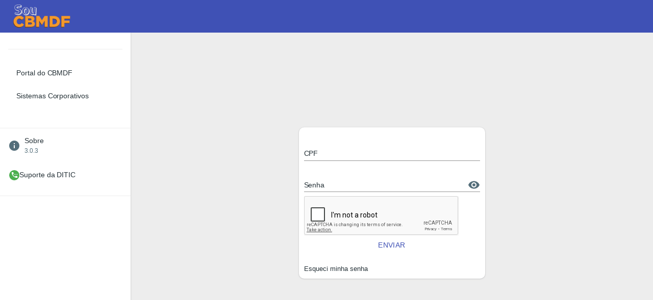

--- FILE ---
content_type: text/html
request_url: https://sistemas.cbm.df.gov.br/soucbmdf/frontend/consultas
body_size: 43255
content:
<!doctype html><html lang="pt-BR"><head><meta charset="utf-8"/><meta http-equiv="pragma" content="no-cache"/><link href="https://sistemas.cbm.df.gov.br/soucbmdf/icon-196x196.png" rel="shortcut icon" sizes="196x196"/><meta name="viewport" content="width=device-width,initial-scale=1"/><meta name="theme-color" content="#000000"/><meta name="apple-mobile-web-app-capable" content="yes"/><meta name="apple-mobile-web-app-status-bar-style" content="black"/><meta name="apple-mobile-web-app-title" content="SouCBMDF"/><meta name="mobile-web-app-capable" content="yes"/><link rel="manifest" href="https://sistemas.cbm.df.gov.br/soucbmdf/manifest.json"/><link rel="stylesheet" href="https://fonts.googleapis.com/icon?family=Material+Icons"/><meta name="Description" content="Aplicativo para os bombeiros do CBMDF"/><title id="pageTitle">SouCBMDF</title><meta property="og:title" content="SouCBMDF"/><meta property="og:site_name" content="SouCBMDF"/><meta property="og:description" content="Aplicativo para os bombeiros do CBMDF"/><meta property="og:url" content="https://sistemas.cbm.df.gov.br/soucbmdf/"/><meta property="og:image" content="https://sistemas.cbm.df.gov.br/soucbmdf/icon-300x200.png"/><meta property="og:locale" content="pt_BR"/><meta property="og:type" content="website"/><meta name="msapplication-TileImage" content="https://sistemas.cbm.df.gov.br/soucbmdf/icon-192x192.png"/><meta name="msapplication-TileColor" content="#2F3BA2"/><link rel="apple-touch-icon" sizes="152x152" href="https://sistemas.cbm.df.gov.br/soucbmdf/touch-icon-ipad.png"/><link rel="apple-touch-icon" sizes="180x180" href="https://sistemas.cbm.df.gov.br/soucbmdf/touch-icon-iphone-retina.png"/><link rel="apple-touch-icon" sizes="167x167" href="https://sistemas.cbm.df.gov.br/soucbmdf/touch-icon-ipad-retina.png"/><style>body,html{height:100%;margin:0;padding:0;width:100%}body{font-family:Roboto,sans-serif;font-size:13px;-webkit-font-smoothing:antialiased}.ipl-progress-indicator.available{opacity:0}.ipl-progress-indicator{background-color:#f5f5f5;width:100%;height:100%;position:fixed;opacity:1;pointer-events:none;-webkit-transition:opacity cubic-bezier(.4, 0, .2, 1) 436ms;-moz-transition:opacity cubic-bezier(.4, 0, .2, 1) 436ms;transition:opacity cubic-bezier(.4, 0, .2, 1) 436ms;z-index:9999}.insp-logo-frame{display:-webkit-flex;display:-moz-flex;display:flex;-webkit-flex-direction:column;-moz-flex-direction:column;flex-direction:column;-webkit-justify-content:center;-moz-justify-content:center;justify-content:center;-webkit-animation:fadein 436ms;-moz-animation:fadein 436ms;animation:fadein 436ms;height:98%}.insp-logo-frame-img{width:112px;height:112px;-webkit-align-self:center;-moz-align-self:center;align-self:center;border-radius:50%}.ipl-progress-indicator-head{background-color:#c6dafc;height:4px;overflow:hidden;position:relative}.ipl-progress-indicator .first-indicator,.ipl-progress-indicator .second-indicator{background-color:#056d8b;bottom:0;left:0;right:0;top:0;position:absolute;-webkit-transform-origin:left center;-moz-transform-origin:left center;transform-origin:left center;-webkit-transform:scaleX(0);-moz-transform:scaleX(0);transform:scaleX(0)}.ipl-progress-indicator .first-indicator{-webkit-animation:first-indicator 2s linear infinite;-moz-animation:first-indicator 2s linear infinite;animation:first-indicator 2s linear infinite}.ipl-progress-indicator .second-indicator{-webkit-animation:second-indicator 2s linear infinite;-moz-animation:second-indicator 2s linear infinite;animation:second-indicator 2s linear infinite}.ipl-progress-indicator .insp-logo{animation:App-logo-spin infinite 20s linear;border-radius:50%;-webkit-align-self:center;-moz-align-self:center;align-self:center}@keyframes App-logo-spin{from{transform:rotate(0)}to{transform:rotate(360deg)}}@-webkit-keyframes fadein{from{opacity:0}to{opacity:1}}@-moz-keyframes fadein{from{opacity:0}to{opacity:1}}@keyframes fadein{from{opacity:0}to{opacity:1}}@keyframes first-indicator{0%{transform:translate(0) scaleX(0)}25%{transform:translate(0) scaleX(.5)}50%{transform:translate(25%) scaleX(.75)}75%{transform:translate(100%) scaleX(0)}100%{transform:translate(100%) scaleX(0)}}@keyframes second-indicator{0%{transform:translate(0) scaleX(0)}60%{transform:translate(0) scaleX(0)}80%{transform:translate(0) scaleX(.6)}100%{transform:translate(100%) scaleX(.1)}}</style><script defer="defer" src="https://sistemas.cbm.df.gov.br/soucbmdf/static/js/main.07483df5.js"></script><link href="https://sistemas.cbm.df.gov.br/soucbmdf/static/css/main.5567681b.css" rel="stylesheet"></head><body><noscript>Habilite o javascript para rodar esse aplicativo.</noscript><div class="ipl-progress-indicator" id="ipl-progress-indicator"><div class="ipl-progress-indicator-head"><div class="first-indicator"></div><div class="second-indicator"></div></div><div class="insp-logo-frame"><svg width="300" class="insp-logo-frame-img" height="112" version="1.1" id="Camada_1" xmlns="http://www.w3.org/2000/svg" xmlns:xlink="http://www.w3.org/1999/xlink" x="0px" y="0px" viewBox="0 0 200 67" style="enable-background:new 0 0 200 67" xml:space="preserve"><style>.st0{display:none;fill:#4555a5}.st1{fill:#623a15}.st2{font-family:Gotham-Black}.st3{font-size:39.2108px}.st4{fill:#f2982c}.st5{fill:#1c1951}.st6{font-family:Shadow}.st7{font-size:36.6841px}</style><rect x="-0.3" y="-55" class="st0" width="200.5" height="160.3"/><text transform="matrix(1 0 0 1 53.9014 62.0922)" class="st1 st2 st3">CBMDF</text><text transform="matrix(1 0 0 1 54.6514 60.8422)" class="st4 st2 st3">CBMDF</text><image style="overflow:visible" width="149" height="173" xlink:href="[data-uri]
bWFnZVJlYWR5ccllPAAAmFZJREFUeNrsfQd8HNX19ZmZ7V1aSaveLau4dwzY9GLTTDC9JSR0AoRQ
AoQSCCm0/ElIISG0UBKawaHa4N6bLMtWtXqXVlpt7/Pd92Yly8bYhhACv49NBlmr3Zk375137rn3
3XdHkGUZ372+e32VL/G7Lvju9VW/VGN/SUvP5j/j8TgmTp4Fr9vF/y1JKrS2NqCvpwOiJH3uyWT2
WVGEWaeBQa2CURLQ6fbDHxewaPEVyMxKxUt/+zOMJjNCoSCmzzwWeQXFCAYDsNjs0OuNsKc44B4e
wq8evBPPnxfAhVMAT+h/1DtE4loDEA0APS6UBYfFm1s8wp10W8P/y0HTijG825OKN1tsyEhJgsls
oXGKQa3RQqT+1+kNyM7KwYvP/Yn3c3pmFq740e3Y21CPSNCLzas/gDoWRCgSQ5zOp1ZJ6HJ5Dnvd
KVNn4rSFZyMUDNJvArRqwOsZ4v9mr9///qnPguqb9tKoRsf2631RHwkRuq6g9FB0GAvztdqXf1Il
PPvnHaH/KaBYk/RaPWxpNugk+ZvPVN+oF/Xephbg/HLAEP+aCSoGhAsAiRjKW4OLdPb0F4LzHaE1
f6l63KRSQO6P/g/ATldUMUuQnAKtRkQsGv0OVF/0taOdBpYApfuaR08mlooXA7GtODbm0f896bGr
1Esee315i1vuksj2kbXAyeMBG/0b4VH2/1pYaqs/CcNaI0mN2LdDU33TXgZN4h8ELEH4+q4rkFbw
70JytBovpP/8Th2Mary+tP49o5UNrIx8E/DH84CMKDXKKXx97g5d57xNRqx1xqGX8B2ovnDDqNN2
9AIN9G97Gumar3NiEoj9H+ORjKtmFajGXw9P28WxE8uFbb+/QuZssW4rOQ9kGu2sncwMfk2gkug6
8W9BCOgbCyrmZPb6gOX1wAWTgVD4a2Ipum6wA0cnT1Zdoz/zp6wlCEcG3ZMzDNFwq+/a9AfwZ30/
mcbhbzrPfweqz31V1QHXFhIb+L8e0cI8vngX7rZdSUhWnU5vBqBVqeV4b2SOfmb+r9e927KufxC1
+WFcDCNeJPL4WrlD+A5U//lrjZMG+QYgWf31jFjn4zjTXIIF4pRL6A0STwhBpzVZHenmh63nXmgc
fuyxeWvyo65Tw/Zn/V3uoYAYe/frGmkmoyLyNx9Y33hQdZCpqf+IRLGNTM5/iRLkOEbiA+p4I35u
ubmMemZR4q8mqFJmS9k3zbDCcQ4mFzy1IGlbtMD2wMVS1/PP3d1a6/1ApRUj/+1+UEsy9g5rsMut
g1aSvwPVf/Ia9gL/fha4kkXWw/8dQKmMNPuJlLxbcEnWTMyUZp1Pf8lPfEJLH7gfYhZzRX1InTlu
QZJJvUDIOx32ic9Nf+9NsTAgS3WqhFj3UhvDcYVVvkpG0QpxVIpmhMgrYP/+DlT/aYdSK400OaP/
hQnKYlKmTAKBHXZ5Ex62LB5Hv1x8wKdGYhs6aGb/gY5s+uJm6EpUKk+ypmxpZbROlBS2u6wCmJAK
9NO4B74iUyXSSaJRAa/XGb/TVF+lOP1vET6PSfWSx7cVt6adjiyh4nJ6t5hrqdHg0GggisU1juHi
HUI7jyWUFcsT21rjSySV8rFZ4+OoyAAaCFQDCcb6j00fndfplzBUr6bzfRdS+EpeH9Og3/QDYqzQ
Vy9SGag6N2GaToPbDd+bSMA4j94l7wD+RPeoExJZTMCb7DFcyt8MJkwt8Z9kdgoPsT87rDKykwhy
QWIW+mjsK7JSAotPRVkLvh1pSt8KUG1oA2p2ADk6Ra98aboTDv6+OIh7Uy9Va5BzeQJE9aMiXeki
1RhgyVxbkUEGsjNhTR2aaygOTg9PwzZsITCROVWr8f/161sBKqcHWLILuGQuDWfoywGK+WciMUhE
TOArgZF4E87Kno5F0uzZ9EYJHesQHhrAQG0Q5nQzzAUVCTSK2N+Y6Qk96TDMbFNlDoTuG/KHzzYL
9EEN/r/PevzWxITXu4GLigREvkwQlPAgDRO39NN4GwTE2IIx/S4HZcFoUd9qOZVsln0OvbGapFQT
mpeGsX2VhLycfsy9ezHp9OQEoBLCif+kc4k5JL/2IvmY+JmhF3pOX9uL7rnjhPOtBvlBBEmUxfDt
iFZ+xa9vTeanRlR0svAlD5bOYqJzjLPIyBBl+JuAwWphVspM7Txk5BOYdhMlfkKSaQiSOoYBbwDd
fqLFjkq6bh0dtXQS+hJ66Oimg1AOG/WgA9qpyULGKRnP9A8hv6MZP1Nb1Evpeha2CC7gqzu+Y6pv
sjfJmCtL1nlE1an6DJUIYQCxRh8CA2ZIZit0jnTo0gJIKrZC9mkg9PVzhuMUpzOQ5TMrCp+xlTqV
NP0ANKdPyT63Wvp9zKAJaxeLJyc/uvd1s1Y+W1Ij+J+2ly0kW+IyJOE7UH1zudmL+7ZuE5ts2boJ
sS4JfQ93wdsbRzAeg5gs4oNODT7Zq8WvTlsEITkXwzvWwFDugFpFoxohuxknkafTIuaLQ7JqCVg2
0mhqOO64KFvQ6RGvfwXGCE6hT14RiuEv4n8IBjWN0tYuA4ZCElTidyGFbw47sQAiyaLadkzIT9bc
H8iL3JySYTR69gQwuIvMXLoKslWNiFHEzi4fzBYzisvsgKMIPZUvIrJ1DXRmGwxJZoTVRny6TkSp
MYq59xeRXU3mYQZBquK5x55/diMW1cF0lPn+9k/7lkCH3v8EV3EixVqnBsGYAPN3oPrqXmoChEX9
JVtM3yXDZeurwdVDEY193AKtOLswcqozkmSUdQS4VC9iZgmiWURXUEazE7jp2ukwBUhDhZKhy8qF
v7GZ8OJGaGgYG/dE8PSHUTx8+yy4/7odUVMMmkwTRCGC4NZ+BDYFoCZwpkwyZ7g/cZ3e3Bh9XlJ9
OVjxNHlBxsp2E7Sq7+JUX+mroRH445tkuWL4wuF1kiM404pLk+zS5ZEmVDvXRVB2UebJ7nZ7eFi2
oWXrAHKzBIhGAevqQnCQpjrxqCT4P10Fw6J+iAavoqE0khL+FOJQa6NIzk5DxBvE0Noq6kgVhJDM
nQIVASruiUJ2h5F3QvbZgRebnpfU4pccIBmDRLGDERWkb8lYfWtAtZ0crnQCVqaRLMwXDIBG4tBE
ZeH7+VPFwkBNxOTuAJKzZmoHh6FdtqQP43MckAxD8BD6dnXGMWdOIXSyBM+uLhjO1pGOMUJUC5zx
mBnt98VgMmiRlUUSzWmBYKBulBjo4hDCMuIELob7cEMElomls/WmJruo4WH6L/Ri5zAROy1ts6Ev
rIFRin0Hqq/6FYwISCIhHYwcuY/NhsEeR3bBUHRSPFagqrgzO6//lfXY/atleGJ7HMZUK866isR4
4yCaBmQM+9WYPCkN7q1VUJPKRjCIQEQNt0+G3ahEzBu7opg+MR/Z+VoM97kQJwdSZD0ZF3joQmBm
SkftJL2mm+fI0FtM4+gvzi8aF2Ci3Eni/P1+2zc+M+FbC6q2IRm/HB9H5AuYwLiKLRgLRZGdgsq9
sg+asIgQAaQvEkarK4ITJmbDnFWAob27CFTELNZk5KbqMLSsCrmzU4CMadiwuwrBwXQsLPFgW60P
fU4Bt902DbGhDoQDPshk2mTm4knEUGwLF4FL0IqIdAegqtsGjSYuOxxfPLJgJvL7uCoJXX4VrJrY
d6D6b7z6CFRJNHvH54Ir7yNT+ECHT5zoJ/MVHPTCs7wBooMYJiojIglwO/tJqNugsmbA7W+GHPFj
aPduZIRj0E6gLxvNEElSlc9KJe/Riw/WB7Hw1EmYOkmCr6WTvDyBZ8Yw3SYSsMhq8oMFlYRYHM4t
e/vj+pgR4fgMuuTWL2L62DkD4W9fUP5bBSo3ef4/+wB49cIj3wovEi7cHiRL5I7LWoGH1Rl7hdm6
Hwmkrl4X/N52pE4tR2hpEwI+L3o27kIB+7JpDp2gFItuDEKjDeCFuyph0+rww6tz4e7ZBYNJhR17
3Yj7RBSk0XkJRCzpT47JfIcNk+ZDTTLbEHSz063ZFIzIW490qxkjvh5ivI9bTNCr4t8qUH3rCnS8
swfY0k7jTWwgxg5/MG0bCsVjYZbhR+wRpzuO0YipiLkEMldeGq/mjVuRPM6I3JxUhNmiMx2ihby8
tR/BvfxVyP5dEJNVmHFyGm66qxzW8XMgaYOQyWN4fY0Pusx80lSykuCgUlhKpiMiyCgYZ5hePE5/
ViQSG4hFZBzpoY7FsKzHiFqvDmpR/o6p/psvZhKe3AC8eQdpYTaIh5vEOrrJPnSFd7GUXPDBJgKA
1SjASG+4CEB1jU5M6O7G96+fgdrtH8JabIO1KIyQEEDEuRtqRyaZuAgmXnEWKfXjEO5dC+sxZ2LP
Kx9gYkUqJhbG0V0X40l7oqRoKx5jMgiwXTRD63xld2xnd2hXSJJwJNF19hGW4vN6lxUa8duX9PCt
jKi/RQC5/FWgMJ9Y5zCag0Wjh+pRfQWxBpT/IyaTNiMzmGkVUdUlY293DG21zSi7/Do8cH8/dHIX
1GYNYv0xSBkaSHFipSG6ULwF0cG7EHYPQWM7G4WnnY/xEzfgk2c2YkOdgPNmmaFVubloZ4I9Tt3r
emIdBgZjjY/Xq3e6WRzriEAlQ2O0witpoRbi34Hq63q99D55R2TK9OrDb7wz69C+KBuB5Cj0TPMw
ttOpBBxTrAIxCFr7tWip6UTaxmpkfG8B4g2fIrizGqpMMySrHhJRojzQyAMUIukmUdDDXbUK5kk/
gNcv4+8fenHGuROQanfBM8AWfgVuAtnaoJps8PqgfkNlT9yvlJE5AomuUiPTaCFmlfFtrEn3tYNK
oA4XBJH/ZFX8ImEyM6EQwvRTktT0ewSRyJFVM9GRaTPqDh0MZcMYALor/dgzLipPF0hbSWT/GBic
JKiK7ToM+wBnrxaDL/8T6lUpUOfoIWgNkOxWnrUgalhWAnPxYhCifsKLG8HeYQy8/yeoiytw4w3T
MXUc0LV+mO5BJOwwMAjkDcYRMqrx7PrYS3p9DKojsH1knGG2pfJlqfhhinDINEOUQ97vYDXFIpEI
/ldVEr92UDHwCH4vYiRENVrtDRWTJk0JhYJhvdEi66nnk5Js0kD/QL8oir9h8c5DnavfTyI8Qvoo
4dIfKqjeEsWyeESeLpIIZpp6c1sUr+6M4IKjs7Cn1Y09zTFMy1EhpvZDTJKgyUmhn+kQzFkkwNNo
tI00igT2iJOYqhtadSeizi5Y5hbi6PP6MPDxNkRoECVRmSysQWarhFe7tC/u6g18amQxrMMF1wgg
RlsmLHYHQ9ThA7vxmMpgMN5G/ZZDAIxJKg0LaAgmk1ldWFjQQO89ym8+Evn2g4oVkYjGZSUgeMAr
EPDTTYZhtSVNCIf8T+q0KvUNN10Lxk2McbRk0sjND997u+7vAb+v/XDXMmmBFLNwyE0GbL7XxoWP
h8O4S880GLEVi3wbiVV63X4sOt6B599oQX9REnKzdZAcxE72TPIAiyEaiqmX8uhLVmU/l7qbXOYG
qEiTCcYwgh9vIEaLIeKmeyb9IyT2zrOCbVVeVU2uxf/uiqtjFmIu9+HuxUBof3RLFMtbPVAdgZYS
JcmYkur4qUajTmFAjlEnSGQ65887DjddfyVa9u5Zu+LTFRvSMjIPylpMW8YTTus3GlRRujGdSirI
Nuum+kKRDyJxOcDuJxqNcDPH6DqVvKns7JwfqiRR/c9/vIBBpxM3/eR6MjNqBNmCrEolONKz7DRA
7dIhykEyM+r0edHVffjSgrsFef1yg7TtMos8fRMJ86UtcRw3Phl+bwiGNDN+du+pyC2wQBPrgayO
QrDlQDQWkddXTqNXQBdLUiKukh0C8/IsQcRSvZD72hGLinjlIz+m0vmSk12ge4aYZkKeQUxqq43e
eu970vuScHhTxNact/c40eMdPGzAk01cg96QLE6comLmjsXIjGYL1GoNtm5eh6GLzsFPbrvtGlHU
bjCYTdxCRCIhxUTyCUzOik59Ev3b7wpF1/9PQHUk9pl9JivJesKZ4zOfK7ZocwcD0ZXPba+/qtsX
bsrIKjizoqJAWz5h2ht9vZ25Zov1Cs40JiM+/mAphl2DuPNnt5GesCCoVavnHn1cumtoiDTr588j
SZTgcjmxesW/uTkVDuFaUR+G/jKkuveklNh7sWhcdIfZso8fD95zDIaH3CiZlQm9NRWhhm6oUzMg
mrNplHNZiigBygFlZ02MV2ETNB5IxgHEjd3QzEhGffUwMsuASaUyhpsGeURBoxZgMUvpP9oq3vBh
nT9wpP2cWzAeJVkmrosOp6e0Wl2mRqO1hENBMrU2qCTyNl0D8Pl8eP6Ff+DWW248X6tTPTo45Nw9
fc6Ms1WSRtVQW/mmHI9ri2zGR2dkJt2UmpIaXdfcddfq+tbHPeHo1wsq9cjgfg642MxxJNlmLCgv
eCM32ZwUjgaRZTced+6Ewg90x1+5/fyLLr4wOTUdSfbsRx596GfE2GobO5XAyg3SDNu8cT3uu8eD
e39+D9LSiQ0kwd7UVHtIoIy0R6TODIXCjOE+12Vn7ze6ox/e16P+9T0F8t2Zhgiae8Ko3taMo2Ym
o+eT95Gc7oAxOwOq5CwIBgYqAhRSEoBKFAAlMyiQxhJMmfS5TMSDfSic7EBJXhhdn9SSzJa4rpK6
fPjth8IflzWG3zrSPs7OKUBeXiExX+TwS5t03zQx7YyujSYLf8s12Mf702Q0YsWKVcjNzdGfftpp
Nw15/G35pUf/MievF6UVE1/Wd1ZZU6PDZzCLkZacrLp5QvljKWu3BV9Ys/XpQ7JjPP7VgYrNCiu1
v6uj5VAnlnL0wuOunpakWqcKBq0WosmOgtN/WDLhhDNLppZng02ErIzcu+cfd4K8u3onaJbxhHEW
lzGbzairrcXP7roXDz30AKKRoKOqcssR3YSJPDSLLQWuoYHDfnZpS+xetdaozbbgltZIXFqxphfj
zW7YU5OhU+tJK1nI8zOTJteQbg7SvfeQaekhT05DTWXZTSzIOcyrsMWp/bF2D2n3duiMUcTIdqt1
ykLw8k7t6qeq/D8WQ1FY1IfeBsqqOpvSMlExeRY2rFkG9/DgEd33zDnzU04+5XQ01lejva2VOT6j
JQdVKgl/+MOfcNON11192oLvCctWbMUQORblFRMusV9/D+qW/InnvHe374UUHsLsLMtjywyqZcPB
aL0ofjbKQYYA40tKuUX4ypiKNTUjKxfdnW2f2zeBmNwm6MzweIYw4Ati0VX3Y/rJC9HR1YcAeV0W
vYjZ04qpEy9jgQXs2bOLsws7O+sLg0GPLjr/k7/7I5z9A1adTrePIT9PhNNNVkychqzsfKxb/RF6
e7oOGWAkEy2/Vee7b3KmKTtJF79gVy/pofVxJJmGSbh6CDJtiAsbuJBnuoMBXs2gRKZWpgnAWqOl
Xhd47U/yJOk9nVaAjXSLx2WG2WiAQYjH/1Xl/yhJisyEJlpDlnBYPkTHMrFMHhxnnzRH1hGDii0M
lJeXQa+J0yQMo6enB2rSpUxrxmJRjCsZT3Y4RVi3aRf2VG3CtJlTkekww2A+FhMrCrHkkVsRC3gx
7Naitquvazgc9wVYKUx5FEvcMLHuJC8TBpP5iKpxHTGoyH0l6pxKM1YF50APgoHPbMCL1/YN/9is
12c4dJYTL/sJsU1aEZ56/Fcoq5iEKRNLqbFamA3AMXPKSQ9chSWvv4TKym28Tjt7abQ60gbJvo3r
V/5lV9XWPzBhz47Dto2AxeqHp5AWcg0N8trhhwyGqoW5FklzppYgEiNPbW0187wEHr3m9ciFKNSS
sr+Kl5gmZ4F5djLL+GTgZ8st5GVpyHsUGeip/QKZPIMhFVr6XjQSEqem+H45XqvB2/U9i1u84TfU
nxOjirK4Gat/ThTHrq1SK+yt1Dc69Gv7lnXP3Xv3HUnfO2/xj0848STrzsodqKnZw6VIbm4Bjj7+
TITjGuxcuwxlE6ZiyvRZcPV3obOpDpNPPwmXPfx/ePWn12Bvr7P706beC33ReOcomkZigXoDku0O
jC+bRG2NfrWaSumAKGxJdkyfeQwaG3Zjb/0eTrlsZihtkYdqXeFFcy66cs2yHXWTd+98kWaOBg11
1Qj4PPjhNTfwIKKZJuWs6UU0FlfyYv/bt22m8+iZLlpZs7vqzoa63ZvZrDjS4N1IwI+xnp10WygY
wOBA7z6KPeBFnbfJF450mrSacTJjI4YLAoNWJXJ20tB3tNSuxG0RGxHgiKliSqCcmxiDVuRAFlRK
IVkdoU3DRDxjNgKlQEzR7w1017vDq9g6njB2pBIVRzg7G82Q9EYOUt6DXyBgSX3n2rFt/X1tbS1v
nnTyqY+cecYZC5KSksgy9GDu/IXUNgO2bfqUmHw6jj/5ePR0tOKTD5bgxOOP5eCPWDOQetKFPX/7
7cML3eHYDib05YTcYaGJUgLSuNKJqN2zc5SguMZlh3yEoFJMEZMLMRYw09JAhZQIuDAqmBkraHV6
TJp2FHWICUODTvh9bvquhgf3tFq9o23Yl2EmsVgwrgKD/T10vgg+/ujf8Pu9uOnmn9BgGWAikzFr
cj6Nx2UE1BRU7th0z/v/fvtX5NHIiuD+4llEDFgacqlT09LJFDkRoUmgGumI/eMzHjLP/0w1G+8V
ONeLvKAa6zhF4bH4DbESK4lB32XxHJFpSQKRiuVJsWg5+xb9ziPnHHSikvLBItzUR3G6doMrsIT+
2G88YMMeOz9jqCihNoPEuXfYxXXVF1+dSGhKo3Fn5batC6k91/3wR9c+XR4QhWFPAFtWf4BpM47C
6QtPQuXOKqz5eCkuWLwIEyeWo7mtB+/8+xO4gmq9nJInx6KdsBslzpbM6Gfk5GMajTGLKSo6Sh7F
AbvfGLWX3teSdiOMSPvR236gKiyZyAdGTaN64403/O2eO3/6YHtbY+OIjU7LyBodPJkuJtDsdaRn
oXpnB+moYbBZbzSaHNfceE+aLdmBjrYGtOlq0d3RTOIXWLt6BZlNH37y09shpNpZJWnMnJJP3tIZ
OP20k06srtr6TG1NzYBI52WPqjhYjIoHqw+xfMFmejQSgZ4E99SSclRtX08DGFeyB0Y8CuoUdzj6
RigSuYN6RTMS6Y6NYYmQjAT7KW0gw8g7W8/MGAEnwMolE6BURGsmFevoOEb4Okp95QmEom2e4KtW
MpFjMcXAGicEl88+Glt3VyuDeEh2IsAyk3iwv5AUURNDZmRkY9KUqeYLLjj/9CFPXHA6najcthaz
587D6aefjOXLV6Fqy0r84MpLUFJSjLrGdmzcVo+S8hno7261+ryu7EDQV6nXGThRFBRXIByJjMoI
pn/ZBHpv6ZvUH2p+D2lpmY7/e+oPj21Yv/paAphv7MTdD1TbNq3iHXnUsSfNW3zOKZc2Nl43cPed
t90qyH5iJ8Nnbp49caCgsJS0jAM+r49ocgeBwb9u9Yr3Hznh5DPuzi0o5Y1gmqmLvAw2tbZv24pf
/uIB3E5eXlaOg/QJMH1SDtZs2HmCPxCeoTeaPlRzGpZH6VaWldnNwKCiQXIODh0aWAn0TZx2NIzk
FW7fshrDpLVEcR9IPVF5lysUXpeh1R2vl9R8A7KROk5PTKdhIQFZie4jHIKGgGXQ6DlTmTQ0m5nG
ijKYsQGXeGReZbUiRgwbIJHtjnnR4g3tbPRENx3IP0yjTJ4+B/nlU7C1etdhha9ibfbpO3mMBWVy
hGF844YV2LVrW9nsGTPPNKXkwJpkBGksHH3ssXjtldfQ3rQLN95wLfLycrC7phlbdjYhK7cIiHix
bt3yP2l0xn8XjZvIdVOIJr2K9F1HZ8tnrIDP70c4AbTb7/z51VMmT7z0ww/fX/LKyy++SUSEB+67
57OgCvp5ZFo4Zv6pP+7xArfcet2127ZVfvrmP/+2VEfeycFmFIuUs1dScgpSyC3OLyia5xocOOqt
1/6KUxYuRk5BBY8jMZPW2baXI762thYP3n8vTjxlAXyBCBadOAuVHy+tbmtqWM7Eb5RMkl2nBgNX
q8uPdJMOSXotmoa8sBkM++uTQzJWGPaUVMw99hRUrV6GoNuVCKYykxYnGW0yJUnJsBDwTeEIkiAh
RTJCz8woDZhEZtszMERMJMFGpkFDg6uh9qvNNtIk9JNNmKhEB6B25EG02SD3VUMcDsHg8xjegqAL
Qt6vqOSsOfORmZWnxKKOMKCcROgOkxUYCoZ4W1hfuvxBWLRqRBLrUz6ve/N7S97+tGR86QkGRzbG
F+biyUcfIT0YwU9u/TGxmQOVuxpRubsVOfnjyOtzYvmHbyAcDEybf/yCUzo7Oz9OtqfR5G/iVulg
0sJE7H/MGRcSS9mPO/GE+bdVkmMwe9bsH//1L0+/4/G4owdlKuaWa7Xa0m0blp36WzJnRx01Q/f4
E7/5hyM97UfPPP3ov9jMGOsBjFB3om8mFhWV3BIJey/XEIYGhr14b8krOOX0c1FUNoOzFTs62hv5
9OvsaMe//vVPzBxfjCZPDbkyH+WcUez48cp25xNBMi0GYgDGENz7on9bdRpuy7/wshHROHu61KwT
FmDrqo8w6OxT8r/pGAoEagYNrpmdQ24S6GTq5Ag360xDsCUTu8UMU3Y2jPYMqImp2RPCdHEyC0Nd
8A32QWRrmEY9HHY7UgZ9kPqBfmIqfySArR7PnsgYGmIDMnXGXCSnOPhTw0ymI19x07GJwOIOIboX
YkkWZhGEMDJsVnhCYQSGXMhOsh7nr9+YN+Btg5BZis0bVqOiJB8/ue1WpNiTsWVHHaprO5FfWAIp
7sGKT99Fe3s7m+SzEY98lJOd9SoJ9CfoKltHHJ8R3md9GI2GySSGccy8+QtnTCl/fnd1tZXdncVq
nXvl9380tbW1ZctBQeUkjymvoGhx0O/TrVuxFCuXLcG8+cdbLrv0slfpGgsCgcB6rUa7i26ql9zW
GAlsm8lkmh4K+k6IBL1nBQIeczQS4+kfqampGOgfwHvv/hOnUGPGTzyKsxTz9gYHumEhzTU+OxPm
mmXY0jgIW3q+daFG+zik+pzle3tuj8Tl6MiGXGXR/8uncTBWSCV2qDjmJDTW74bXPQRXb0dg2D/0
i2Gt/3zqQF04GOFBy3T6XM6kOXAUT4TFkQ99SiaSUlNIKxpJP2n5M2EiAS9k7zD6G3cj2FkHvbsN
NinIWSMuhtAdGozVCL5fWLSSx0QMZku2w0NivLikAk4CtSh8sSzukZSWfbEjeXQVI0wTIC/Zesm8
vJS/iLJsdA27YYvtxuz552LRZZdyQG3YWoOahh6UjC+DI1mDD5a+h34aG/ZIN2ZpImTiPa6ei9Qa
/dkWs+k9chuX22xJW0guDNJ4Sbn5hSklZZMnTJ46e056mvWKnTs2a9jiNREQa4uKPnvp2rVrDg4q
Elw6q9V2PmMSncHIynqRvV6H3burRYPReAUxzRXpjrRYNOz3k1iLJ1vNusG+Dm04HCTxGeOAYTtK
RgCQTDc0NDiID997gze8Yuo8LjqzcschNZlm2brXsfrTj3icp7hsKgpy83CWSn2LTafJXtXSc3Us
Lg99wd7/fM+Q2se8MhO58BZrEsaRFnS3VA0HnD3+VEeaLnf2dJTNPhmGjHximhhphwAk0knFBXYy
ER6Ehvu5t8biUclkUq3ktU2cM53MqJoA2ofhxmoM7FoDVd9KhNyekFEtDc+afiLcIYXNXUNO7kkd
KjlvLHiO5FbDNLBFydY7Sm2a35jJPDjSM9Dd3Ylq0rZq8tAHTlqIlYMBNDf3YPz4cZhcloZtmzfy
xeX09HS43W4eB2RrqCw9Jhj0GsiJWEwabnFKkjWMeChAnp2Qn59n8A33qZiTtXHNMFm0bCXASuzJ
POzUtJSzySu+j5o1/BlQaTTqYr1OVzzi3so8EU7HtYmXmUyBzxLmzJh5bIqFaHhHKzGbsSJ5ZF4l
JxOwiJ6Xf/wu3UwIM+acgLzi2Wjbsgzr162gSaEnTRLGnuqtCFCjJ5RV4HiN9jyTXpu5orHrEjpP
y+E6mACrojbrmRdC14hLAT8Cfh83z3wFn3mrPHEtDL/PA7VWh5zcYhY0nN3T1KTKq5jBKwn393Vj
qLMJmZnpyKfDT+ZmxdqtiAsqHrdh5/N7PcR8ZAp8LhaIQHnZOMyYOQOlxx+P2PwTkVG3F9KHb0nx
vS0ze/1Bb19TvZMxJTN5I23hUXT6ydrIUoFYv5CsYB1oYORDjQ0fLkOB7SzMsxl+V2xWXZtkMsBm
s6O7sxVG8kJnjStAXUs99qxbjty5C1FeWoxZU7Lp/gZ4XHFcyTh0d3WTvlTBTczG4lMhKcQnTJjM
aYjaEwwFNPFYXIOEk8QdJvrf0LBEIHIQgYhK/7IQk1WbS59iJQfXfwZUFottGgFEy9IolKDhvnUk
xf0QRjM2R/86EgjjP+UxAdl9sy4pyQa3x43Nm9YEp0yb1tNQs7P/6ad/9xv1kO+yEof97DhL2gv6
Ud+whzrfj+mTp2N2mXquRaddJla3XOYMhDd+3jpFTm6R4bSzL3mpsHDclJlzT+oddjnbens72zvb
mlsMRnM7ucZejUYb1RuMupLSiSmF48pLSTtOsNvTpkSikQJDTgk6utv4NvbSomyYLDYMB6NoHvCQ
Z6pGaVo69NEQhvv64CfvZ5A0kz1/PFTjJqCX2GdXQyvWb3oWdpsJM2ZMJSE+Bxfdfrv2pP7A6zW1
9W01e6ormxrrqjvammrIg+7XEa3TRJTIyzUed9JZWZnZeQXpGTnZ5EHnFxQUOAiGjTffeNVFwyxF
Y6w3O6IRiR20opg6vzj92fFm6Uwb6SqTyYxemgxqHrOyQM2sjCfc/OSfn/rl9w2OS3MyUgpTzJGU
rOwcQ35+AfTk7LB4HlvSYfrMQ4ylCqgUYhgDorg4JrM0YXaDgSD8gQCMBj3XpQKBmCaEMG3ajJkH
BZVBbywaPamccGMFpd6lIOyLtu1XgppHDAUeyxh1dxONEBKgZHGNFDIZwy7XGzdcffktGdn5/sBQ
byDg9Xyo0uieLk628OdTxcJ+NLc2s1mCWVNnY/L4smKTRv3eB7WtV3sj8TdHupjFrzSsDlQsLlx/
60PPXHHFRedWVlZizoyyQpPJelQ4QoxA7e/rH6LZ2YNAiDGUN5FiS+YoTg5HyEUNC8ORZAIDlqQz
YtAfRl+nE+mk+QoqN8LU3wutaxACMRaLFAXp/o10/X6aZJGcIuiLSgn8kxGePBPtZHZWbdiJFas2
orAgCxMqSjGxrCJ31tRFubKgPstPXu6A04VBYm0WimFLUgwQeq0ArU4Lkdqi1UjIzji6KNlufeHy
iy86LxIJhtlyGEtDDiYed6HXqMqOzbG/lKmJT08j0c+eDNXb0QQtsY7JYObLPA29gztXNfdc6BM0
tX/63QMvtbc2mS+88JJfvPrKC9enpSVzIGk0CqjYzwHSiswUMvIYDXbT/0ht8QTUOFt1YGPKgp7E
TIxdjcwLp9/ZWEiiimVMFB9UU9FF0kcoQB75byKffP/ljjEQOphHxhqVAOfI75KkDra1NT9GwtDJ
ZgS7Gb8c921r77kyFI31l6VYf6ojV5nZ7a7eHqzZtBozp8xG2biyZINW/donde237+51/Y5FcnVa
PbLyi3HCKd97/Affv+iSj95/DwGfG7srvTRrQrCQR5aSlkaurwPZaSxYp0N7p490jZ9Mn4ZFlxCV
VdRJFvhFDb0fgNhVi0wanJlkQmzdXdCRybMkpcKcX85DIixGRY3mFWgjpCGbhgZQvXoZOla+D1Bb
0ifNRG7FZPhENTp7u/Desg34+NMNsJkNJJatcFB7HOkO6MUYGS4CkpZtSPSjq9sFl9uD7h46X/Vu
nHnGqThr4cln/uax3/3xL8/87ZrGPdtjRhp8J/VLuskw/5T8lBfT9GJuSmoWwsQYAz1tsJL5Y5NC
Tcxa1e1cvqvLebnTH+o2W43MYw2zOg5L3n7jyc1bb7lk1oypVrvdQrJGSyBmhwZ6mqD9AwPUDxru
oTPTxpegCMxszwDLI5P5LlmFIGSyZMyMstAGG0ctSSRbks1+UFCRnfePEq68Tx99Zv1sjGkU8Jkl
rf02ObDfWWDM63G/4/f7dpqoAyIh5TJKiEDG9vae2+W43Dk+zfa4ju6IiIps9zCWr1+JonGTodan
qUxG15Pj04IFPZ7ArW6fO37Zqefddc/Pf3brv99dipa9u3HGoguxbTuZT9JNLBu0vbYL2NPGsaBl
AU26cbaeGCUQsYAsW1bR0udyW2thr9wEEzGkXa2D1pIMkcXWqG3eoT60Vm/j3qLE0n/INFpMVtIg
xCjWZIwnsR+m87TT3+tIMzaR2tQVFqOCmMtTVAIfjUOQRHGfN4o+Tz+217QlFr8lGIwGYgwdRGIW
DQ2k0ZyBghIJL770Cgw6Na7+wUVXOZ0Dg/dsXn1HSGdBlkV/2ZwM29MZFr3ZTia5lxh42NmPVIsZ
WoOJJomAdc3dr1R1D11j1am97LG4bECYXmN9TLKi8bm/P/cqgepagZtJAlRuFm8HM586vY5MomIO
JWIsia99KqzFGJ5JIg4otrZJQGJam/2NZVewRMv+XiF0UFCRV9AljzXi8tgIrjBGLX0GYQeHVUJn
6WgmNNTXvjzoHOAN8ZLYtVssox9hHdDt9v7OS9efmJn6N4PRanbTZzpcw2hctwaFxWXIyCrEBEn1
Y3lvY8q8BVdtu/v+n/1q7YpVWLtqGR76zcNoWl8F7/uvonjmseS1WdAv6xFTa3iOlY7Y1mG2g7oe
Zm8/VCRSUbsT0T27EOuggdabIGYXwK8hj8nZi6HaSviHXYiSvmOZUMw7kug+/IP96JNlvsDMYlZs
DZQtaxjNNsxlcSh/BC0fLkXH+29DcmTwTagCmSiz3QFbQQlUycR8pL3UxAQBD2kTcuuN8jB5yANo
JI8tZcZclE89Gn/6y3Mwkpf6s9tvur27vbl/1St/jc3Nz3g01WYVycxwQe50DyOdvFM2UXzkra5s
7HxsQ3v/XZkmfUwUlFQittQ1zNYVE9r2jTdef+3OO+/4UX5eNl9aUKtEZDjs3JQZ6GBAYYeG2JwH
dtl90xEMBclZi45m1yaR82Wz2fjEY/qMSZumvY29BwWVx+PedWCwmntOY9hKOFiilaw8J08Y+9bI
4iN1Ptng1u6ujjXKWp7yhUFiIj2r4TpieqmjO4Y8/3IHw31HFWS+IOnMucYoexA1sU5TDQE+gBRi
2LO+d+XFN/z2Txdv2bARb//rZdz/yP2I9gxDvufHyOnqQrElAzXbVqOjajNSktOQTqaSBSkZ04TJ
axtkXhi50Tzpny0IU6eJ1PmdBBgBcqJynUjXlXj0XcXWvch7M9uSYbKnKZOAmUOW8+1yIkgOSIBA
McAyGOh9Ow2Gg7nbnR0INjVAPWEGZHsWBqu2I2omliPTI5FZSjfqYLFqYdiyGx07N8My5yS0N9Qh
feoshCfMxBO/+wPuu+9uPPXUE799WhtH+6YVxAoGdLQ2EBtH4KBBTTabySyGo5tb++6o7B58UpG3
+0bBT9pHEBXvnL0G+ns2LVmypPqWm2+cvJ+DZtaTOc4FWzXRJw6WQKlOMJePGD1Ifca20xkkI4qL
imAlQI+YP5YZ0d/fu+OgoCITVU2aZ4gGP2k0XsJ3acRGMxjkg3CUPIbShDEMxc7BTA256hvJ6XGN
nGOkiHMktv/WISZIh/yBlTW9zgW5SdaXbBbrVDd1iCT60FzTgPTTxuPaXz+F3dXVeO2l53D7XbfC
IOowcMsVMIdimLfgAoT27kFKw25ceeIipJ57IcQMmsk9nfDW7kX3Rx+ip7kWEQZuURGljIH43s8E
F7P1Rb7GyMIkdN96anPuCWfBMXkO1GYLc4WVAmcsLOD3IdLfhWBXK8K9nQSyAcjEsHECsY6+n5qZ
C9vCi4H0bEWT5ZCWrSgAHGNueq8Pxp9ei/z6SoSuvw9VLQQ+mv2hwnL85jeP4ZcP3Yvrfv0Enr3j
x9i69AVqg5VY3kqAMhG7+90f1HX+KBqP/4utPgQi8dHxYPFCM5lrJdQjJ1YXosG1a9euv+aaaybr
dftH9JmTkJPlIGdNR8xl5MDSkW5iAc7hYS15vj4S8x6Ul5fjmGOOIe0a4+ZRTQ4CyYHA1i1bdh4U
VKFQsMPlGlqfmupYGItHR507BqqRjAFFs4tjwCQfEFrYBywOKvqew+FonTPn6NFYFs8UoPed5F3t
2V0NjIkws8EMR2O7t7V1LyjNTHkhzWw9ZYBc+clHHYWbn/o7Ghoa8fc//x7X3XAVcnLz0XfjT5Cf
VYqkC27kz4rZ+9LvUbroSmROOYqEQwpQPBW66TbYjw8gZ+7ZGFi/HK1rPkQvsV/IMwxRpeJCnJUs
YCaNg4qt61Gn2RxZKPzFozBnTgC2rgF5A/waIC+LpjXElHRoC0qhZeufxKTkZYBV+JAjIaWPGAhZ
Bzr7lKKlLH06mfQsmWdW44G/Uo0wnnMl/L+4FtZX/4A5l98A17pliKXn8MXbBx58BL/61S9wyf2/
hHewG61VW2Cl67cNeTveq22/qHXYv7Y0xbx/YDTG0r9J/9nT96MBpo06Ozo6PyXZcOwxc4mhDPvn
ZxFIUlNsPAOXrSAwk8h+Oged5LkPc+21aNFZyM1Jx4hMYsO+bt2GHXv3NjYcFFRMxbtcg8+kpKYt
HAsQHqtg246kMWDCAcx0oPeX+KeV3ObC/LxYMOgbTebbl30g0/WG0N7RmbiOPMpYwUi0p6qj79xy
u/mxkvKpV935tzfU1btr8Pwfn8KNP74O5ZOno/vOuzH+qKOhvexSYFsb3P/+J9x9nSha/EPA5wHq
9wAtTUBSCn9gjEgTJW3CdH74yGz11VWic9kS+AZ6eQankKhVrorHkDKuGMV//ivUqcQuH36ilNAj
cwq20ZPAxoGhVSs1f9iOao9XOfxeCKTF4B1W2sCyKdiE1OgU75F9lvkpI6AKRHgNLOPk2Xx9Ubdu
JSr0SRio2YESeq96TxA///lD+PWvH8a1Tz2Hv9/6I6xevWrDxn7fDzpc3lq9RsWneDwW5ck5MrUz
rqPzkcPBzNVYUDFy8Pn88Y0bN/L+nz1rBuzJ1s8470aDFvn52RxQJpOJ7x/o1fehsCAPebnZB/pq
2LJ161+KiopiB2cq0hYDA/0f5+QWVBHtTWJRaFkZbeqLCDQs+f9Qi7rC/p4fY6OsrGwSdZaMp6hD
GJWOWRLiM8Pt9fG9akFibtapHmKltiGPso4WifoG1LYn/vjHl8+vrWtM/sOjD+OGG2/A0SefiMa7
H0R5KjHFdZcq1WX7e+Aa7IHWSkygNwJZ+cQUNqC3A+hrVxiDaSEtjaYtBcayaSi44nzk3HEt6r5/
NVwNNXSPYQjU8ZaUDJT8/DFIIT3wzgfKAwfLpynnzKDzp4E/W3L/BUY7318PD4HGzd1XYHBIeaQW
G1jGUuYk8LRX/ZjvtfcTwDTcvZeOng9kjkNRYw229/ajgxhrwrwFqNy2Hj+/n4BFjHXBQ09Gnj7+
pPvaXL21zFtjdSE9MRLPjmzownGYDRp4aBxDBHBxJLlS2JeqlGRPSe3t6cH27du4Xp45fRpZEvtn
d0+ROc1IZ2ueBljIqcrKykJZafFnPtfT09P05ptvLBkeHv78dOJQMBBsamp4sKJ80psxxLjSULHo
KwGCBbkikSBnlBFwyWOwNBZw7N8GvUKh+YVF05xOpyasTB3OeixVxkLi10osEon0Ei5komMrvCwv
Pax4p9m5hXnPvb3src7OnuSnfv0gLr/8cixcfDZqHnkSKdU1ML78SmKnKIEmEoCqrAjOtZ/SgPYr
gColPZpTROaHvL0BMkFk7sDiFYN9CvOQyVLNKYPjjLPR/cB6RBgjE8vYyRP0vP8eRBKoArUfBhLX
7S3Q7amETC48aHZLKcmQqdOFDGKuNIPy6Bq2k8tEXZrBzBEd0WyFlYKJepJ61b7dXuz9JgKdk9q0
azOxDbVn+hRiNxH6yy/CieSBPfro3UgmTTpx7inYvnEFHn74t0xjqd9+74M/nrHwzLMa63bVanRk
nqIiJhWUEQEojlCkpx2y38OXhlicaSSVhcZNtKc4prKVAbZMw+JTLNwzefIkpB8EWGw4rRYDMVXe
55ZAevSxJx5Zu2a1e2yumgoHxpUIMM6Bvrd8Af+/bLak89naHotLsJiKin5GacB9XhYVjnGmUYKj
+5+DHUyUG4g+mY4qLRlfVjq+pHTzli1V7DN20iI2MiXMRrsTZk/R9vuo2pGRk/PCGx8sJedhwqMP
3oPFi8/DxVddivpn/4mOX9+P9MXXAHXkxZans/wLYqMBOOadgt7Krdjy0h9QfMypsI6rgJiVR0I5
l06YQwNJ5og8tjiZuxjbvFG7E0PPNKNl1wb4CUw2Mm35J58DGwFRTd9RZ+VAsOoVlmGL5aEwYkFi
MxKs8epGYNV6xOicIplCmcylNHUqzQRqj07Y93hAPd85oeTahOn+umle9dNddxDQW8k017KKjaTB
bvopgZ2AVUHtTRGRdfVi3EIT4L67f4RykwWTZ83DDgLWfQ88jEceun/ckrfffPecc849s7F+Tx2N
EwfOiCxhv5N1wBBJC697mK8xMstAwj2P9PKMQNDLx6e3txd60k9sfCVVBVLttoPkUcnU1H7YyNuz
mPan53Xr1n/8j3+89LyNyGFEGiVWVOT9ADFmL13G0ceeuIoGfhzTQhIP4Utc7bPe8tGs9/ncfKFW
SMBYGOPOspB/WloaSkpKkZdfgI0b1z++4tNPfzrAnvNCn7fbU/kyAUtD7mxr5qAymax0o51IdWTl
P//6h2+qJGHaw/fchpNPOhk3330b9r75MdpvvgptXR08jXn+Bdch7bgFoIsQqJw082sJQEnoa63D
UPUuyHQtVnfTRKyl0up5Cgzz2FiEWE1iVyIGZo8DqX397zybc9YTz0IXVYNv3ptC5q5IOnjxKxbN
ayZQDDkhd7cjUl+FeG0Vhun6IjNDOfkQiXWZp6a22SHoDYrpZexI7IeBLnDPIJPsaA6BKKuElTQG
Ckn7OUwJVU3HXQ9i/fO/w1PE4jN/dBsieeOwff0nGD8uDw89eC921+ytP/fcc89pbKipmX3UfMRl
ZWCjxMCyHCXr64SGmC4jO5/AISA5yXaf2WR80O8bZskDHHzpGekooPEpLS1FeUUZXwNVRH0UNXWN
qNxZw7emjac+ListhDUBrP7+ge5jjp03r76upvHAXeyfCyr2qpg4bXZ5xZT3SPPYZb6TRIndMGQz
BmM6i216CNJA8fSXuPLYdBZPycjIQm5eAX2WXP6BQZpJkXgwGLpjzcrlj7e1N9Hfc3iQbSyoNBo9
W9Ct+ONzb//LYBDKH7r7p5gxYybu+eWDaP90PfZedwVN7kbezsnTj4GGZrA+KRXj5y+EfuIMQiWJ
Z7eLMBPkeeQxEstBD83SYISX6BE1IrTkkUnGJAg9NLDJSehtqcTG26/HxLMuRsbs+fB1tiHCHAqa
zRHvECJkKvjGBrUW6iQ7RGJYifRKvLcdftcgVJEwDPnFMJZUIMryFsg5kNkCubMX8ZZ6WIpLoaog
gJI3BxvzHGlQrCksVVbxDpkuSqL30sd4cH0+yE89jdgbz/IcrveJUV6kYTrm+rvgTc3EtrUfo4JM
/QP33Y3m1s7mReecfb6o0m/VkinkgAj5R0El8U0MhSzb9OoUe9IfSMqoY9TmQMDLVlthJiGewbIy
aKzy8/N58LOlrQN7aurRS+yvp99TUuzIzMzEuHHjCFwFbGeU9yc/ueXsf7z0wqcHK43wuaBigTyW
JZic4ji+eNz41zQaXRrzAtUqDac6vpDIXHGWP8VTOhQTlpmZQagvI3FnxdDQELq7u8ES8VkAjaVJ
VFft/H1rW9OTKlFq1pMI9HrdHFSMvh0ZucV33PfYynFF2VlP/OYhuski3PvQg/DVN6Puh5egoboS
gsQLN3E9duxp5yNOwHYSu6UVlSOXgKUtnUQDRCbIalAKg7JMP+alGcdMmI1d8H74DpzVW1DzyRK+
hsaEsszCAWxiMA3CdtAgEcBlFWzIhPHKi/4oLyTCQg8CXTuZ2CNt3mkwlE2Bdhxdm4nZDKsiNslb
lbdtJ3PpZm4wdQ4J/YoJQKqJJQ99Vuy39kH+dA2E11+G3FClOBWJPYV/aW3BKmLy+Tfcg0GDCTs3
rcCEihJcf+3VCIUCzutuuO2Elta2Kub0yLEQXzjvJzNv0JlyKiZNuyE7O+/OkeFleW88C4HFElml
GAk8tUdk65oka5j0ZRtFePCTzKRer0Nysp2LdZ1O63rh+b9euXbVp+9ox+yIZq/GhtrDg6pwXBkJ
bRMD0NTCovHPp6Q6JjETIvCAJHWySpVIcVHiTlrqhEy6cFFhIU+NcA4OorOzE339fTxlgqVYeGnm
01X8nR0tvxt2Oe8j0xrrbG/mnqctOSX7tDMu2N7RVp/KkuSuv+UuHD+hBGsXn4vajWt4NWExEZxk
AGWtzSkoISDnw9XTAZd7EEVlU1FYOgX2yTMhTZrGzUlgsBuBhgYMVu6Eq2oHXMQmPmKSCDEKGwS+
302OcxCJiXCIslKvAEv2BaC/7kLCqoz2B16HyqjjAGNsLZPHKJJXxdjbkJoBy/SjYD35ZOiPmw+h
JFfxCDvJ5DW0ANvoHtju49wCiNNnktlLJRM6AHnPbsgbNiC+bQMEmiAiW2kgET12wJgNuHvvXgyQ
aZ19zV3wUF8vff1ZLFp0Di648ALfSSedMr2lubHOSpONLV7TJBXsKWk/KxlfcYfBYOSpv3JigyqT
M4wYhDG5cCOZCUqiYCLvi36yz2jJojAPkAigoWrnju/vrd+zrqi45DPrK2+9+cqRbSZlYCGW2bH8
o3dOmHXU/J8XFo+/iQZBVPLTMbowPCLyWVoEi74yV5Q1luW0s8VIVokkSEKXAaqjvfmFgf6et8hM
8tiGm0wW2wDqdg91tDTXv5WW6rimtamGzuWCTQihr3YXHxu28SCeoNmRQGpbcz0/dAwY8Sg2r/4A
VWs/Akvi1xlJQIciBKp+ms1e/l2Rl+wRuVCVWOxIGE16S+SuK8FcIbEyxeI+Ig2S5ZzFyCrug+uV
tfA29UHUKVuVBHZdFct6kOHp64JnySvoW/IqDGmZMJVPhmQycc+JpqHST631iHW2QE3aS9RRH7mH
ILCYFgMwC6gadPuCwSMRRraURKxxO2mfWxobkE96ckNHMzRqEWcsXIC/P/fSe9U7N9cpoQC6BjE1
3aHc2dm2VKcz2AlYV2l1eitLtuTRduYlCnJiD5+yVKb8FPhWNN5aVmFZVvqJ9ff27VueWfHJhw+W
lU3oYut9hyqkdkQ7lBmwAn6vc9P6lbe0tTW/XTFh6s3p6ZlnqFmgJK74HMqqtsi9Ql5ekXmNbAWe
zIrPzwDjGert6Xitt7vjmf7+7krWWJOpgKezKvUSZG5C9zbsfrm4pOKHBqNF+vTDD7B40QJMuvgS
tP/xaSUpLAGMEYAIiSh4nC9NqPi2dAaSARbQ7O9RHk7LNl0wDxYCpNGnhe5Le5YxYupGwKRAjHuk
5O1azzgD2qxcEt89yLhgFup+8RZkreKwyInvsA/z6DzJA1b92E96LLBuOfgGZlFZ9uHridQfKjIb
cWJKFuRlZkfS6/l9MEHM8/HZIrYS4ub1P3mLaRCdgwOYRB6umF2IDf94GhdfdCHfhbzk7bf+wUI0
zK1n12J552xNrrena9dAX+9textrny0aV/qj4uKyS0xmSyqfPDHlWSziSNZuYmmNs1bifSKEeGdH
+0d7qnf8X2tr00csJ019BE8dP+Jt76zB7ISkf1aFQ8FVWVm50y3WpIsys3JO1Gn1hWQuLdyUEJDY
uhAzZ+FIyFlTs6d2x/bN7wz0df3T5XK2mUw2vh6oUK7I03t9Xs8o03W07V0XDofWpaZnz2uor8Pa
jdtx9HXXYsNzf4eLtA9bSpGxrwC8kFhLEhLAgqys3/F8+REWHcm4SBRmVWakApr4aCqhAqz9hCcL
m7DljsUX8kXmuNsLx4Uz0f7sKoQGvMQeqjErmVB2OQuJyJ2kpCDLI9vE2f1R29kiNteg1L54Yv2R
JcCJPLExzj043hf0XbZZl0XkGVsKxIrrSToUnXM5tuxYT5MnhpNOPgXvvL98R2tLw0fM6WEMxM7N
NoGyycyTGWk83MOuPWtWfnSrxz38GFmH83LzixZZLbZylUaTymQOAyCrlcHYJxqOeMhqNHd3d6zc
U135Gr23wT08zD8TCh7Zc7xUhy5yNrJuP4a1VCoOCjJz23p7u7Zt3rhSXTyuLD+dRLbPM5w65HJq
Jk2eHiBB11e7p6p+z+7drXqDkW0yHQXT/pkRw/sl/BMY4zVVW16cc+wp83rITLz+8is4/vePYeLZ
5+CT116FJrHWKAvCfoFXlnUgJd6P79v4n8hCFUYBFU/kcI0ASJCVBSw5kfvN30+YhjixlOnCi6AZ
XwrJR8zn9UEqzUXmZUeh9tfv8Y2kglLzXwFr4jwj6bfxsYAbuRZbSUhsG+eAiu9LK+Jp/+w+yCyz
d+IhxYtl/x4mto+QI5JMx5rHf4YFp55C90K66p03Xxno6w6L4r5yRSyHymK17WdpuICX0dnS1Ph/
Nbt3/l9GZk5WVk7+eIvFlk5yxEBefdhqTXJ2d7U37m3c3ZKalhUaJDa1kXetSmjnA6sYSpJ4eFCl
pKaOARXNdjkMjRhD+CBbikSuS9QIh0IRmhkNsVisoaO9BXv2VCI7J4+89WSewjtSoyHCwBQ7MGIr
8A5gNzz2tXPHxtemzZp3W0Z2fll9XQ02V9di+o03YsMbr8PP6iMktJWEfTHG0YdXj0GakEjJUUq4
CgkgJgAkCGPMqDC6Hj7y9TjNWrY5VHfW2YiQTtTRiaIk7DXhONIvmYv2lzYi2O8mc7Z/9sZIRll8
7L+VjGsFtIKwr4owywBhkySRVcnKPrK4ksA2aYSCCaApZrOa2mBZeDF2NlRDFQ/hjLPOwopV69o3
rFn+wsEKkh1sOU0QFI/O72dJe4FO8vI6meZtqNsNEwlxY9lkbmGYJBnZWX4wi8XHLejFoGv48KDS
641j1uZYgn0Q+dY+bO2P0u8Hf+b4iBkbiaIzD1DiW7XE0QZ83ovMI697pNPqDiwN5Gtuqn2mrGL6
k71dbXj5+X/gd48+jLLjj8f6Zcv4wDBzET8ADLEDBlYeXffal28/IsiFMe8r3xfGfI/eJlBpTjkV
ckEeIuRkyDoyKwEvDGTj1OMzkXP50aj/1bsQWD2oA7ZOycI+8zyi2kbM7AiYxBEvi6foKlQnJRye
MDktciI5kJX9CJHj00ieZe5Rx+Od5x7H7DmzYTSnYM2qFX/PyMzu12qLPjPw8iHKNY/kuY2sfnDZ
wsDMfh+zM+pAZmJHa0s9yjNCCPjC2LK59fCgksfURFLqF7BZEkMfuessxyYeDya+8p8/14l3Hs3G
vp5OCAeej36t2r7+xYmTZv80PSs/q3LbZryzbCWOuuFGbFu+nJeWVo3u6tkXAhAT4JD35egk0DMC
HiEx4MJ+bCJinyllf2fhCinZDmHB6Qi53SSGdYiRqWPmkD8lm9gq86r56HllIwLd5L1p1QfNg5X3
o6/EBtCESeYeZyK2F5cVVmWDyVN3aRx4IiD7YyyKva4hWC/4AbyyFz3tTbj3jpuxacsO59Ilr/yV
ZY0eWMiEATIjM5eD8qsYJwY0j9tJwIuhvr4GU7JyEJU+v0rNYbfKJhxsGPRqHv73elzc9h+MGr/o
rlu2Tai0bOJnj9KJMOgMgw11O59KcWRCbzThXy+9BNW0GRg/Y5aStZkYIPbvWIKl4iMmTlSevycn
qt/J3LsR95m/MeJ5X22tEVah91ihtWOPRjQ9DVEy4SzrlAn7wEA3gu3NBCw9pKJs5PzgOAhjiq/K
+2diH/AO9tdbMkbDI6ODByWQrLRJ4NvNma7qSE7DjCsuxaY172PKlEnIyinAq6+89GxvT2cnCxoz
CTH2YMFLtsLxZcoxHchOrHn9vZ08T1+jURhOPojW/lLe3+i263gEPZ0NCPqGYU1yfLmGJ8RPNOTn
6RgHr4MZQ+vempfyC0vvsFpT7Iwt11RXY/Lixajdto277QqzCorZUzb+IJYIkO7ndY24/vtx4r5h
3y+7gsXVkpMRPmE+Iq5BaFVKpTy2I4fVE2hf8Q6Mdbto8EkS5IcgOvSIu1jFYvEz2frC54CNA0vY
50zIiSHiBdgS+eVsKUUmwPhoEJ0VU7G+vgmb167HXXfehj11e71rV338LIsXHcxU8WIrgcBoRueX
YSdGGkwT9/V2872YGo3qiB9p8oXpht0D31nra+azIp7YHfJFwMU6gpX26e3uUGbm55UDgtydV1S2
zGS2XjhAn1qzdh1mnXIiWNTYEwrwjQmxhDc4Eh4QR0T4qChPAEsYu/VszEgnns7AzQ+LqrPV/pNO
hM9ihDg0gDDpvRgJ6GiyEXq2k5fEeqC+SvH29BKSTs3C0GsdkIOJktuJeqDcixiTyyR8Zlbt8zil
RCQ7QtdmpZLYI99Y0TSj3oABYvOdpLFW/OYhZKSkoIQ80Rde+uf61uaG+kP1sZ90ICtMok81fEEw
STxg3drSgAGWLoQvXsNCdXiGOjiwlET6Lh5XCQWG+SweocsjBZhSCebQxreupvKdmXNOuJAFUtub
WxAwGmHPz4OvuZnnl0epw3mlOyaGBUUQx8cIbra2pehDYdQL4/9RsX18IuJ6FaJmcrdtGsTpiFgl
mGelg6Qr3GwDajTCQRUOJyuFNdgSB+kqFqiV4uStzc+m79DA9QUgDoQgDYYguCIQ/ATOUJw/FZzT
qpAQuyxSLRI3sQc10c3LYyL5PGszqoQVmHgWjWZ0Me+MJAebfCyLQKs14N/vvvXOyOQ81CscCh7R
BB8R7qwsANt9wzZHx2OxQ2LiUDUfVIe5oF0Q4jmRSLQyQOI0FIkfAAqWZiHD42rA3roeCDElNSbO
FylVY4qMCfs1iHVYenoGXxE/VOMUF1zcGgz4/Cq1xsDWDgfpZm15uWhtboWKrY+xbAQGrIRAlMe4
8TFWy8lhhIo9jV1LsDOoETGpIRtV/GBJc7KWBpbAJauU4mosjuTq3AS7KRUiCXRWUjJG4GFrkcKY
HdocCqIBXYN+yHkEqkIjT2mMR0njUV8JjLn8JPh9UUjuCCQPsZA7DI0/TpfVQegLQvZHMFJmj4cE
4srkYCEEHcu4oD5sDPjRTeBQE2tVlJejrb09Ougc2JCdnbdfevbBEuxY6Z8D63MKY3Y5sZgjq1/B
CnYMOrvQ1dNFBOE+KKDYkzyCYbbYzDeWTqKxZVuyeg8Lqu6urv0wM2Nc6Yt3nD/hZLNe90J7j6d7
wCvt3FbjfEtkdaPlfeUT2M1Fwn5egDU1GdiyfinM1nTo2SYBVi6aaH3EJY3LBAqrBRazRaklKRyS
qPjyXiDoayQPZBJowAaGhmEvKkL0k5V8ly0rtsHNBzPFXKsoX2Muex91XP+UYjIZqTCJPtJHEUZd
nL14vQhOaXFleSIyUmdLaa+7ZSWsRQvR7ZfhD3i4qRfG0KqKxLorouf74ThhRPfVRWUMKOvos9QX
UcZMKmX3jkRgilvM8PeRaXumEvCGFXjKSvBW5Js1Cf/kaYsszEK/tzKnhC1pEajycnPR3NzcrtKo
m5L1KYdlKiWFOEbM40osySimTdm67kPl9g1wDzs5oHXU3lBYwOc9tiU7I3nB5GLzXK2QZn7wltOv
3VbduvXd1S0nsU08B47hAUw1NqQgyz1Oz8DKnS71GSfM++HxM5Pw4cpNzh/+asUn1DyXjgSgPyjz
Dh0BlkLxMbBNDn19e2BPNnBzxOoWeL0K0ft9KmiIFYKJwOjhfE9qRthitTeq1NpJYfK0Orp7MDPd
MWqH2YKumu9Gl/jWKLbcwAAVo78lhcKoXl5F2qAE9gIHTDTANm0MFjqM6ih/Fh8L8sYPeK4eY9mw
bxCano3kjMxGX38/f64Lu5aQCOZ64yb4Q7GEFBBGhZqQ0HWsxDWL/bAq7JEo9TyxXR9LctzajswP
9iLuIxbTaZRAqxwfBTeL2bFSmHy1gQZ/gK8pqvk1jSYjundWt/R2t7s1avURyQwGGLfHy6P/zv4W
ngQZDAbh8zjh8Xr5Xj9tosK0slQW5Ql8oqg4NXzphryU8oK0px/5wez8gglFCHXuxe6dtQPc+ca+
uusHBdW+fXkcVPHqxr5bXlNr51wreUuGyCPSymHV+Pykaf1DkU8tRi26WTIZ4p/RXWwGMTPIhR9d
US1FWc4P3zAaooFgWb0eMgsChMOGvBgVW22pe1PSMvj5+pxOaB1pPLOUL2QzJ0GM8ywAlahXvCau
gwADdUw5dcrmzdUQvH6ESnIxQKCmT/InUiTr4rDqYjBpItCyhy0TizGzKRMARJUWvv4GWI1pMJiy
lSKzKqWzI4IZniCbQPsWpNmCMRtolaThpYeisgQXEZGPzGCYmWhqY+q2DmSv6oCa05F69Ls8exbK
HkkNA1QCLINklga4yBKUPXgkF+rqaht9NEPDfCYdXg+zDQzMi7NajfD5XNxr3Zfy/dllM74hlfQm
K42ZnWnnmSUud3BSjETE0lU1/4+994CPo7zWh8/MbO+SdtV7tyRL7jbuHUwxBoPpvYRASO5NLum5
hEAChARCwKF3iAkYDAYbcO+927Jly+p9d6Xtvcz3nndmVmswYGM7/5vPLL9FsrTaMnPmlOc85zlw
jykGn28/0vG3j1t/SN52+GSiyl+a+/uyLFLEp1ZrPX5NPrxBrvhLxpYb//mrwo9+99qGP+w+7n4y
Eo2fksAdvX5F7IX2y4jH9PvDwnb0U/BXLtdAv8Fkoq4Zta7Y0iJKXIuK9AsqN02byrywSoN6rQil
hOeR79vJJ+8+2AQRtw9ShpUDq5KBjxi3NyiEZIQN9EoeUjVxSFFFaJhE7ak4Iwd/1w6wFJtBqTUC
4yOvIdOBI4geK0pOtNAHxSorTjJv8pHASbw3zT1iEQHVJjkBQyw8d2UrpO+1AoOluZxLtJcE5Jsn
NqakhjMYfnhwkDAcQvlvcuEoxN91dXUMoKfB+7cn4QzotKqE4QhfmVM5YXTNG3ri4gzNPffcP+uR
8vz0tL+8sgI+3ROGtr5IMBAIe79r9Rc+dKz9LrvbM4NjZOkDge4H5o9O07/83xc/8fyyHVOe+Nfh
+12OaGvaaaGeQlvCbE4BJh4ElSbtW682Gce4MJnElg71guSKRciA6o+KjVQEODmQGrJKAVtCijPx
EhXkd33EMXjb+0hYC4B5ZAUoUvTk94IXCEWF8Turl6OSPFqFCkwqHtLUUdBwJBHv3QqZF0wGnbEM
ejtsoFEriVdSQSjGgjfEQ8BDipiwkKvwMEit4UkhIB8IQPay42BsdUFcJafLkJKRbzo6TvIzBa2E
2cGQxuMcBDFutY5eQEj7RYUWN678OoWbVs1BQZ4R+vqJ5/aeHiwQjpD0QKvIvqDM8NTP7rxwQW2R
Drrq90K/N/Ts/76+pY3kY5uRBvedIQW327M3GovtRTeIdAqecTzgcPngx3PHXzq0KG3Yz1/c8bNu
Z/Q9Ts4CnAZWJRgLKbt5BNZSvrYKpEBhPB7EK5qqz+EVip4pkcbEE20ZymhkhLwGwboY+XeUhF3c
g5VP/qCJeIiIwwO2TQcgZXg5aHIspFoTxqc4sfGMVDBHhAGHj4F2klgbyEnVOnwQWbEILh5nhpg8
FdwhFjweAbWmhEEGknSdxP4eqSo1rU7I/PQ4aBzkcSp5YluCZHRKhVpQT+GFNbdYZdDjwAtQhAcH
JdBz8QLzAI2WeGcffJu/YYTVcHI5e1o7mPG1w9E4ZFr0l9xzWfXTt183vSSFcUPz7u3w+PKuF7Yc
7PpxLEqyrlj8zHAq2iUncdlMStweq/XnO5U5JBNh7rfaN8D1l07IXfpw2r/+uGj7lM/29P+W5dnT
0ujEk4GYiClFSw6w7GsMixdnS4QR+xg569iCidGllAHglGphR4PYhmHEkhTjMoYlyg4gJXk5eVQX
ovgy7OFFoH/7YYhWF4GuLI/CCPG44GPQW3CsID2Imld93Q7o7u6CQEwOZmUE9J5DEGKIl2V05HFK
uooNpESbgp/EPMhr6Pf1QsYXTSAjVWWMGBiX1BPDMXuqrkJCHpOk1IReNUZCJX42JfneT7yz1BSn
VBNKgoyGpT7n1+N/fHK78ZRuaChRntWOrbT87u5LKh+49OIJbLDzELR298HTq/reev2Tw/fhUxoM
2m9s0ZwWoq5SCvSUHbsO/IRl6nScLO22595dATdcNhmeuXf2va+v2D1+4bLmH1kd0c2n/GFQ+4h4
CofTCRZLGgzKQp549TDERcUliUCRDkJ184nXUogUHDpNjWgVK21oEAgvdAyLPKkxHIAS8rUee45i
yeogeVbYGwDT0BI6JYQtI5yTczjs4HbgehQneW8xuGTmGLjhumvBIy8GVQspClo+hihnJMm3BqKs
HsKsgXwVDAzbL6lrWyF1YzsFOuM0fxosSPC9YsItEyvJxGAu5jEkiY6EIvSzYaiLMiLpTwSU6TZS
nT6GOwFlctlJGbq9PT3g8zpOK2KQ3JikFqqR8yZkPXvbnKHjhk8YAba9a8DjCsFTK/vef2Xpwbvg
K8Sls2BUEi+cHHh+4+ZdP2CZ0Sq2tOy6lxevgatmjYE7500bNiQv5YtHFx96eMtBxxPkYfFTsyuS
tvtRnFVH6cBfXV6NR1TQcuDjwpYrEEMO5lURpCNTwphM+D2tOFlI1hxFg8E+YUkkBO0kxOBwMCdo
AoG3pVtYBZtO8hWnHbwexKSIeZCnwLqlrioXfvfwYyAz5cPaNZtgyNAfQ8zTDhHrAWLcJCXgHaRQ
kAkGJjeCcrUH9Fu7SPgTFOmY5EqMqqioBjuDzCAPHUMbKvQxpAJVyIQLIQ7C9jKpS0HhDFzMpORo
M/7EiILctAip8DynzCHBZByZEmX5qT+6YXLuw/PnjDIVlOZBz9bl4IvI4B/rrcteXnLgVjrtejoR
6Lt1rvnI+k07b9/d5FjiMtTBO8u3wdYt+2HC6DHa5++d+Njdl+R+otFwpaFw/FScFf1wKFODSSwr
vqkv30GaYOZP3ENHEXWcphd1tHhpCgSSNUuJEZKToCderGJQ75Z6EPQcHpsV2lqaAGmzdAxNTndE
QoZZBw89/EfIrZkGAZLNHzu0A/bs3Q3xyvtArs2kTe84w9GvTMQNsmAbqKx9JDzLIDEnLr5PDMXJ
q3sTa1IwXCLTgIRy/JpgdTFJOWUSl176L/6l//Bz2u02Wrycikw7RgiFSpU364LS9x6YV/bM7ddM
M2Xnm6F93ccQiKvgH+t6vli4eO/1dED/NEkDp21USZ4ruH7Trpt2H7evCFlGw9INh2Dpx19AbmE1
PHTj1Iuf+mH1xtwMxVWhaPxbYzseBJfbSyECCroNEgxOoEUxSVIjvISE09ZIhN4prCAaFitKHjEi
C48aF+q1k68WRmA2MCJ7NC7oXIDE/0egHz3Cb371Kxg1+zqBUUESZY7kQH1djXCwyQ7R0tuoQQI/
yMqiO2vMshO0JShPnHgnYSpFZEUIzTPqfakcdsBHDQpO0r6Nx/kTvTfPfOWOnxNFyRwOxylFHAx3
ZrNpzh1zh2740YVFV19+1Rxi8CFoW7UEYioLvLi+a8sLSw5cR17WDd+BhfKdjUpEa33EY12z53jf
WsgaD9uO2ODttxZBXJ8HN106PfPZu2renzMm7cVgJJ4aifLfyIRBb+VweYQRega+ek/idNJTyEtU
YiHTwpOSkGfmhckc4YTziafg6OJHDqqYQaohnrAQN4iX0RyDlAX33X0HzL3lbvLGqMIGhIIhqN+/
A/bu3AItR3dBVzgXuKKrKeU64UPwSSwczZlQ7FaF0kDkLvty60MkGMZiEUHngLarvkrKod2fePwE
qvIg92LwjuNU/cRLfdsqWqyeIzHQjxle/NcfzCn+9MbJRYWT510CfnsTdG9ZBZy5GF7Z0L7z1eWH
ryTHz8Fx342PdUZGJUQf3kkMa8GBVttWyB4HR3p5eO2558Hql8H4qTPhwXmVd901O2NNXpZqUiAU
+1qvhccU2wnoreigJvCJOzOoajsou82LB5UXvk/ISEJcnKARBdl4XgyhQk6IPbU8YlypmI8hhMCg
UcWokeKf+4kNzb14Gtx9970QJQUE7+6n26YcNhs01O+BIyQErlr2Lix99xmo9xWDumAmMDFxhRmx
4aiZ+A2NnGpmSip2EjEiWeQZ3ylOHUlN1ASzAsS9MCIlCCdk2CTt+iTOjmB4iLORgsVB+3tf750Q
R1NrtaMvnliy4raJlp/OnVjJjrzsErAd2ggD+7aBPKMc3tzUfui1z47MJzlpn0z23U3jjI0KwxV5
0/Ztu/Zfvf94z554+gjoiZjhjYULoaljAEqmzIX7Lxxa98j1BZ+PqzX9PE7SGCyb6V6VyKCRMeKV
5HK5QSkXljXiXS5+lR41eEGf2K8bPGHS/6UGLzNI4aHFBke9iEmtBSUCixpSZbFCuCTOCEYNr4C7
br0N+nq7oL+7HXzOAYi5nNDfb6OCIijkiuGs8cgeePvlJ+Cgvwb0WbVUBx0NPGokzk0r1Eo0MCUG
Q5mkYTDR0FjmKyFPWkMXF0OkxPc/gV+edEcIBGUFvuyl0GDpYAXKUxPPWVacc/+cYaZV148yjbto
xjgonzoJjq9aBL7mYyDLqIA31jcfffXTw1cE/ZEOnNuMRePfyHM/qyS9ryZ8UXriBvpdXRu37r5S
oZB/VplXPcTnUcI7z70Ac2+6CYZNmQ9z9as1eamHH/9gr3Pae2t67o3xnLK6xDJn297uN8nn75fy
WqfbB9npRhShTyTmuFJWomuIGfsJVy4vYj+MOGUrJcD0zjOJRi8j4m44qmAiv+shGVWQFVo9mOvn
ZZvhxqvnQU9XC1it3bgoEULREFUD6uqz0pwKpXfwBVFx2ed1w0svPQu3XXslDDdawUu8GmJSkMaB
zMPRhI0dbFSdGMYZQfcLf4TT2TRsCxeoKIgfF7wxDj+IO3FANCL0IngXppEiVPD/SzCBrrg46w6O
i61jZXL7zFGFT0+rUM8fkWuAYTOmgzY7Ew7/ayEoGXLMLCXwz01Nbc+8t/9Kjyd4HM7C7YyNik/S
yPZ6A21rNmyfx0wZ+1l5blmxilPCh2+8BX4SRsZfdS2MN5rBpN19Ub+b21SbJWNqy/VZn5YYr331
g2PXebyxZqnMdTq9UF2aSdfu0nyJUUIYD24SR0sADQWDkomDm8AOagMIwLQ4JyOCohxF3IXfm3gW
OGJwQSYMeF3odRq4+rLZkG5JR5VmcAeJh0JYwdYPbP0qCH+xBQrdKuDN2TD+8ishv7AYgh4H7Nyy
Gl5880O4cU41XGDxgYcYYdRCPGyXnK7hkEIUww8OEVAvI2qU4+YKBDVD4u4aWg1iRSsq6CBUgvwz
lHHCz6RWKkCDYmWod068WGNv6wleSi6X5YwcXvrmmDL99ExN0NZXIwsMMavyR5ZkQNWsi4BXxKD+
7SfBoDdD1JAF729r6f77+/vnEYM6DGfpJoOzeMOrzO32HVu5dts8dsYFy4qz8vN0eUpY/tFyGOjr
ghm3/QT2bnLBlZMzsudekArtx4/BghH8GIupbsVTb+2dRq7FDjxwWhI+cItBlIpwIKSpACco6MHF
VhEjbkPHqxxRabpnhZPThJWOfidpBEDS3l+WGRxLMmCvENs+8RBVfLmgrhQO71kDBw9ugsnTLwOL
nwPmi3UQbLIC4/DARHIyR2tS6eaIgSUroH/iBCifcxFMuWQBXHzFVvj4/bcgxemBElM7hFKIlcrU
Ak4logNSz48Vx/SFERrB6yKrFdkW2PaJRZBhEScJurD1ixqVUkknhPH5qKSRXElFM7Dis5EEPRFG
ed48cljJ8pFFmtpsdQRGlBVbciwyyqmqmDkXfAO90Pr+m5CWWQQ+ZSp8uK3V+rd39813OAL7mBPy
tv9DRiXdvF7/wdXrd8znpl/wSZ7ZkmEqngSrN22FT/f8CebPvRBmTJtMrEED+aY8UDbvgw82rjEx
HCfHBYn4wVD0PsYz9I4nBcfDUedKmo4WQiFH5xTVuM4CdbM4wQtxdHk2J4y+i0kjVR0WAQb6e/I7
PTW6AARI1TiishScjmbwubxQSBKi+KufQyprBgaTLFQVNpmo18CdqDWI1dvs0LfoXTi+dCnUjxgO
2ZdcAtfd9wtYv/SfoA8sgewUkuBr5SALS1obYhhP8pqItksTNBTUFDsDuKGLDoMg5SUutH7ws+Lv
hLEtNjHMgaP9KPMTJO+T2mmcl/m8XpNFlwoTRldDec1QUMY8oMq2gKP5EHSvWwIZxbXkAtXC0p2t
rmc+OLhgYMC/DXuE0SgP/yc9VfLN6fTsXLVu+/xZU8ct5c0pqQ7TWFCGusG+531Y17YMRl95F6iM
6dDNl8CQ2ZOOyLf8tbenWxhODJArMDtXDyqNSth+iqvRQORSc8K2UiUxMp6LUg+FPC0ZKxPDCiuG
GwHDor08akyM0H8TvZWOPD4cdUN2QQao4k4wOVkYB5VQwBhoWKRzeWqlKAIiFvO44RzDp0wBOWo1
5JOTH9i2E3r27IXGoVWQNX4iHLVPByUsgxx9HGROfI/xxKAFw8dBmp2h4Y9PakSLzTo5xbVQuooH
FfYB42I3gxNyK/TdUQzd5D8clIjFkD8vYFymVHN/TGY5tKvJlz9zRhaE+9tg7VLimXJyoWLMMEgr
qQFnXAvL9rV7X1jacJ21z7uelXHfabjhjI1q8IOfHm4xMODavHbTzgUTxg5/J+rpzphabiA5DEBj
YxvIFz8DstxhkD77z3DnZaUTS8vqlt599903NDYe7cOx6z67F2qHFgqzbzwK/sZFVRNBLJX20JBn
JJMnBPWZhNQ2k9irwoiTPmwiDAreDEt1rVkNZeQE1vXJoZg1gpz8DCvBmGh8wj0pvxZ7jolxdlIN
akhYqiCGX3rgCHgaW0Celwd7LYVQaHaB1kWMQOwSCGbJDRq8CHswSWozIG6Mpz9D0h+pMjG/kiQG
GJy04TniKxGpVUB3TzuVbsKbRqszFhWXv2E0mS/udjvhLy8uhksKneTiCdE5xnBXL/QH3LCqoc/x
+oq2220Dgc84OXfCAPE5MaqTgV2IoOBUhs3qEyoWDk598pU8XX//wOoDB/avnDNpxI0ZRUWgiDkh
JScfAiTEhXJvhnR5KjjcQZg6dfKMhc8999mV8+ZdS3KFY23tHZCfX0BzCUSbqOQOOyhaS/cIU2aj
XPRAg4Jl9H1KVBiAhECZTES4EfPGSmselwpmp7CrmU4mU2/GUbIfJ55sIf+BhNCtxBBgxdF2joZR
VE5RQQbJgXJbO2BojwxUplRSIoYElF/E0wbfIz8osCa+Nyk8sow0C8EKyjHooej6M5HuSxUXGDrX
19vbLSyUkiuyqqpHvE8MawIyN9RqHbQHWTgQzoabx2gg1agGRmkELWuH5tbNm5pa7R+h5+ZFCktM
ahmdgs/AUMuy7Dc+9gSjws1KJyOeoJaRlMMplbLTStxVSnlWXW3NpTyngfr2ARiSYwA3MZRjwUIo
iqiho/U4+M1mCFksMGvGtOF/eOTR5b/8xQNX+P3eg0ePNUBxYRG5QuVRlTZNSCdEzIZWeziWj6GP
4egFwSThU9JKEMnbSBsdJGPD79NjCK2Tg4vPQVUL+IRSH8MPuiS8hqSdL4mwJT4/IxktXdPKQUwe
hxz8Wwf5U1JASNt4OB4SQCgkCatRdIEWF5CQFaLGi/kl5lE0rIvMTSGZjmA+1tPVQfuFGq2+ZNqM
OYsrh1QNQzZoa2srxa3USg1sawtCIUkj5qYbyIXrhh4njwL7FxbneSvCkfhRiYfOw6kLGQyi++pT
M6rwqSRrpwWIUfCtv6Wj702TyfDjmDcER9q64GhvCLSWFJKsH4NIKAdCkQilMsfj2XDd9TeWrFy1
5tOtm9fP7+rq3KVRa8BgTI1ojRmUQ07DHybuSLNlZJTrldDmpFe/KIQm5i2SkbCi4BknVoecCIwm
QicMCqoxiXAqwag8NUoQn4d6MIlpKqL1jDiuzlGVOjFMJqH5ksFIexJZfjB5p96I4m/xJGYGhk4u
4T5wcxUS6JAhg6yKrs4OlM4cctHF8z4YNnzkEJwsQsox6nJu374drFYr8WBqWLKtG6JhHxSZeWjo
ccDyHba3/SG2QyGTJZpc8B2yKv5Uw9/ZKim/9PLhvfuO/CQYCveOqi37w64DR7b745b+3GjXXJ6U
81R5j9wRxAuRg5VfUACjRo/N7+npXdLR1njZ8eON+3LyCoO5hZWUGoLUFKSDCNMkYnhIGBRzAuJM
cycpSWfEvTO0pBe8EogeZDCUMaKhiHmO+Jwg6ryfoAmaQPFPDGeSUTJJG3wkN58s1MbC4MpgCXvj
SURIlg2PMMKWBhwZQ5Vgvy8ALrc71NrSiDlW6dwrrvl4aO2wMhwywcoYixrUpp8wYRKsXbuG5FsB
sNuDK95d282Ors6cuuNA0xP76vt+k5Wu4s/d+T6H1V9yko+3zs7eR/sHnKucTvfRSKQjwMdjf4vF
o/cKNGGelLRxamBID6F759Sa3NLymo8P7tt+od1m7VOptXQSBEXSgrjdCgdR46JKcgJ/El5PxrCJ
ShD5QtRoRG/AsoMnnE1iKiRyJcnb8TAoKMsM/pyFQaUYkBq8vPj8Sb+X/iflX0xSO4qVKMjJ8ZUR
xsyotxJHqUn2At6AF0JBA/HWBhomO9tbbS6XK/fa62/9uLZuRJkAorKJCwoBVFzqWETy1y8+//St
zrame8KREN/S3jvU7fbtYDnmjIU7/p8b1SDSyxEv49/Ji+TOo0f230cKgPpIJPJINBZPwXYPVYLB
7fIiQqzWaPPLK2s/7u+3/oqcNAdJSFM8bhdEiavXGY0QdPlpq4MTNbLYJO/CJvUmOVbyMIPluySe
yoq6UIlQJn2fJOsoJdAJryR6PckouKRQx8CJKi4JjyflUwm8SjQqnk9ye+IQJStoC+EAXASNi1Rv
aSkmbMeQYs+ffvWCG/88eswFVRIrQ1Lwk4Q1iNF5jx45+GBfT9uT6ekWcDqd4HF7qUFJ0uTn0rBk
X+bunP3oxyc40Axd7BwH9DrkgMgH+m0dcoWyn+eZFIkjjkuqkbBH9xYjDdiUVk6S0WflciWLOI/L
YQNbMAzpZaXg2HlgEAwVTyLHDp7MRK4lfs8loAJIYETJQ0usiBXxCQ/FJtFNYLDcT+J1DYZDIUeS
iYuqMf+DEwwtOW/jB5Vw4SvdZPogpLwMkM8bJBcM5pVZ2TnYBotfNu+qv1ZWVOZQejXPJOYGaXVL
QqC1rw8++mhxwKDXeKqqqs2oqYtPi9ADtndCJM1AZisf54H/dxhVOBQ5Z9br8wVpewGvLpVKfYnZ
kvmgXKEYjX0r1JakeFRcSFrxwEilNNKD5YwyCzEbnKTlu1pgZ/1huG3iBdC8Y9+gKK0EeoonRwpR
yXkPJG0yZ8VhAkjeS88PKi8xIi6VMAaeT2JDMEloFS9CLTIM2aDQ6IQuAN37F6bqLSiUT4crRCoO
DYvcSfAXRsy/yJvrJZVcB/YeSeJfkplOtSd2Hzimraur0+JxwjwrLlJ+JF9wtOEIbNy4Dioryi3z
51/1oslkenDDhnV/e+2VF5+ORqOR/PwisNms0NfX+/+P8CeNHmXlFDyakZX783gszqI0MxoEDjy4
XQOU+I8Hy+f305AGIrYTIglsmIQA3EdjSrXA/t17IPTje8GclQ4xTgsqjZYmqtREEPVGpBkTXDyp
MWExE82JeD6ROMcTgCObFOr4hCgZn7SzUFLjY5gTd0kLst5yUr6rQUm8b2IHDXl9pC+T0hY4nJam
O4jDYoEAiRF3nv/yXIpkVBzs9jjBac6gu3SIZyIvhfqqYUFaXEr4YsKWM8xFOzrawGbthUsvvQTK
yyto0ePzB3Lmzpv/RN2w4bMe+OmP7/D6PJ3nOp86K3yqUzeqOJedW/hiXkHJL4mrZnmJNIfCFXJh
SADHszva26gBSQQ3yY84+q2QZsmCzJwi4tkGYHNHJ1TddC2oySOMxNCwD4hy26g7QNkM5I75loKc
aJUGl2cbQWdKBb0xFbSGFFBrDXRLuox4QCqwL2pLCaAUe8Kdl2Ijvl+ZIJTP0qkYNX0eBRoUGhP2
6lBpBe/RMDVwzBVxZF5OHivT6oAl1RlL/oZBj4YaqzgIIReE1ejrkffcY7dCpK4OamZeRLlf02fO
BJszROf4pBUutB/IyajWgcflAIs5FcZPGA9ZmdnkAnVDkKQIHo8XWltaoaCgePZLr739eVlZeXEg
GDjn5/rf5qny8kr+kJGVdxdqIAnoPQeS3Bn9nqfVnz0Q8PrjfExtMKZYcA8OwgdoHJ0dzXR0qqh0
KAzYe2DFZyvg0sceAf2O3TDQ2Apyk4nyyCUGKJMwWkHEgw5lsmLrRWKOCrt8qWfBv8WcDTUEOGYQ
m5ISdPScchHZRvYAHXZALIm8HnpcBr1TRGBP4O+ox4wKEAEq07CCpqVgOHySVxIHNUAsTiKOftjN
B0E7dwHYN6+GuXPngTk9Fw7UN5H36KX5WowcOaRF261W3AfjDQb9bpKgKzQajRk3YyGRkLanxAKm
tbWNGFZB9SN/+su/rr/mios8bnc/5defo6zqG7dona2b0ZQ6p6pm5CfktbioRPCPC6MHJKcKOJ39
//R5Pe+TavCIQi73kmpHp9JoRhaWVD6iN5iq8CSi+JjFkgmzL72Obu7auHIJzJ1/Odx62YWw5xe/
gb6DTaBKMwu4UhJWlagGGSlJHwQ8WV4ELekQQowK4aOugkJsCQ0Co0xiJAwfT/nwsZiYgzF0c0Mi
MMZFgxMvFmFlRzLGxSetA2YGwyvK/Nh6YZfHDsY/PQLvb9sLIZcN5l97O3T1OCESsEEo6BMF0hio
rz94+LOPFz/W1tqySyaXDxADVpJquTg9PfOiisrqW6uqazIQMEXoBTnz+LW8shI2bVjz6sKnn7oD
f3e2b5s2rf+qUanV+nNhU8rSiqrNxDhGSruY6U4XciC9XveB3s62e0Kh4FaqnURyKr1WT6o/F91a
oFEpLxg1etJaTmtQov5lhHiTiiF1MG7ihWDtbYd9OzfA3ffdDTMnjoHjzy6EYx8sA06poyFP2gIx
2KuTgMnBfqBMBEGlQQo0Kmz7oK4BhhaqbyA2kRNVYlxIuul4FjWsuIhBDU7ICDAGl2jt8EkoemJ0
THx/dHEUeR5XTzu0FxdAyq9/AQe6+6DhwCEYM34a9FldwEZ9EIp4BcAdFyN0HYfnnvzjnbtaul5B
j5SakkaPF75XpVoNXo+3sKq69vHJU2csyM3Npcs8cUMsLi0aMmRI/NE/Pjhj+7at64Qe7tnzVgcP
7v+qUSmV6rOdSUFKquXKEaMnfIBsSmlJDkM5V6769tami8LBQCdiU3iyQ+KGA1zTSk5iWm1e1mKt
QjY1nlYI6rR06iEwTNXVjYVhY6aQxLQLGg/vhikzpsP8qy4D9tB+2P/cK+BoaCZVmB44lSoxJCFV
hlKJz4ktGjYZ9AQBs6ILkRgh3MlEcJUT2yzUiKhRxRMzhjHRuJI94wkLApJgiUSvDV83hjsJHdBD
HmSdNQfUl80FOzGu40eOQXn1KOi1DoBWFiHh1S/osHNyaDu4Eyzd+0Ank1n/540PL2/3BLchcRHD
GYLGuF3D6RjA/FRWWVX78pxLLr8FWzc6vYGCoiUlpVB/aN8nd956/eW8yJw/W7e4tKXrXIe/UWMn
vb/gmhuu6uhoB9wyjiEhgnGufs8M8sG3qHGEiRwUrNhwTw1N9BhQVedlv29UsJeizrpSYwRj1Tjg
FGraisAyvaiwBEaOn0FP6GFyoHFr11XXLIDxdRXQv2YVHFm0GLxdNmIMMpBr1EJuJQngJ/fkRLyK
E70Xtm1kLJvIoWQS8Q9PKh9PaEkJkFac7q9JFB0w2NJJAgoShZ30eizJKzEN6I6Hob2iCrxT5oAq
MwOc7UeohmqUVwoKfTEPMQQNLSKw8Bjo7YT1L/4RdEwUZk2dCoFgtON/33j/onZfmFKBcY2ekeSW
2MpCtkIsxusnTp6xZdLkaTUWixm0Oh2kpKRAWWmZ/8f33TFyz+4dDVhsnK0b9hvPeaLOcpylqKh0
POoCZGZm0vIbjdgxYHs/FAxuwasLD27IG0yswcCTUJWXtdCklF2Kqm8yhQrkJDWN2DqAzSkX2jDk
eZqaj9GSfsQF06G6bhzYejvg1RdehLUlRTD3istg/PPPgHv/AWhZvgr6D9QD7/UJzEncF8xxg8LE
jLSfRqz0JWAUE22KfLP0QdIQqOTteNHAhHwtWb9BbBaDBJaLUzE4OUy+D5Lw2q5Vw+G0NNDPnA0B
pQaYgAsiHQ4IRkjIlKnJBaIFW/cxMBi1CdERBDaPbVgOYa8LvOQzrNqyFeZMm573s2vmvvvz1xfP
DsWhF/VJ0ZhwtB63w0ajMc/xY0eeKC2vfEOv1worRHx+8AcCmilTZ4xVqdQNKpXqP6v602r1palp
ZhRbBxO5gvBgOZwO3uVyfCjsZBZ3/kYHxdbKszIeyjbobu/obKVcKaycqFJv0AMxkqiiygu6WRwj
b2ppBG/ADxMnTaHLKw0mM8m1OuDpv/yd/DsTJk6+AMb87H6oIY/p370PenbsBffBIxD1eIXdK3KB
+IZ5tqQzyNB9MTEBP8OiTNhIJGKSTGKUjBHzM2lzBIhrQUA0VNrfQ445TsvIZdBBjKhRqYAukxFU
leW0zaTSk/ynrxe8QWKOjBKKCnLA53fAti0roaK8jHK06HAE+axOEuo7j+wHuUoHSpIARn0+2Lpl
E1w0c+bQX1554dt/WfLF3GAM/Oi5BYF+oRK2hoMre7o6rfl5eekqdZSKy3q9XkTo60rLKihf7Zwa
FW50P3vxNYbYkUmpVHLonbB7jkljb0+3n0S/o1IsRwIgFa8g9pWblnbnkEzz/7Z3NNEQhFcR7sZj
OAwHIQi7+0Gbni9yt3mKsB8/Vg/HDu/hp06f+dHUWZfmkQpnVHdXN7QRT/buP5fAh+9/BDVDh8Do
sWNgyM9+BAoSGtwHD0PH+q3gJbkLkJMjo9vOZYkGMlU2jgvGFEfxW9p0PpGJIFVwdOidjycmdyjr
IRyGEKLiKanQSBLnTmJImtJiSMtIhXLymVDKqM/ugoPtwthXcWEeKUqYw9u3rTS9u2hRdll5JdTV
DhU8FPGuWr0eDm9roNrz6WYzpdUh5RkLmk1bNsLFM2bPCPj8zz/92cbbkNqPego6nYF6N2JkfW6X
sy0SCadT9B0lg8jvI9Fo9saNawXlwXNpVFrd2av+MKyReK0QEGohHJDKA3bu3I6MYr+Sbl8noU9M
6bJMxouH52Uu7EWeOjlJWhQ4xckZlAkiB9bn90A8GAghXCh5DnxuVNfr7rQx77z5munosfrpQ6rH
XTtmwsx7a6ovHmYjiW5bWxscbWyE3XteB5WCheKyEpgybTJU//anwAw4oX/VOuj8fC1EBgaAUako
p51nBLXgwTF7JiGUCwlelfQYASGnBUAoBC7yIFtxCfTVDIOUoaXA2/ugxqCDiC8APb1WaPOEIRCK
0BwwIz0FsjMthzds3PTs8k8W13d2di/BKi0FF4BLTAvyflC20Wbv3x2IxoaSnymwdyBDLhl5eZyc
3rJ1A9xw0fSbep3uzje37v+1lEeYTKmoaENS0EiQajLwQuWNRkWM1aAnyfs591S4d+aseSqUUVaq
QlEKFPJU+B23iefn5WuaGg/rML/ALVp4lgxq9fBhedmvO62diggJhWqSPOKBpM1icrWhWqk/FNkR
CUePpAJ/CyQNZtK8hng1c3rGtHUrV8zdsXX7S/v37n+rbnjdpJEjam6YPmX07AvGDs9q6+iBjo4u
2s544R+vQV5OBpRWVsEMUnFdcPml0LnkU+hc+hk9+YxGPajnnZRs89LuQFFaWxJnkZFkPUC8U39F
OUTmXAR2dRp0NR2GvSuWQ1ZOEXS39lGPFI2x4Cae0pKeYVOr2NVdXe1vP/bYo2ttPe3+aDjwYWZO
Xip2EygSRbeWymj1qVYpwe4PvtHu8ldY0iL36ZE/hXRgnCIin93Z0wuHdu+AX1x92a96Ha72FQ2t
z3tJtU2HVOO8oqKyypi8URRB0f6B/oGGI4fPSXF2glEhMnw2b8GA3+7zeiKkspOjUeHJnzVrtnrD
upVDgwFfPb6eVinPmVRWsEjtt1s4NgYykncFGaHNQolnuIkgFIz1eoO/SktT3MgksRUF/lBM4g5A
fmHp75uPH1m6f89Gj0avX9l4rGHlJ6Z1WcOGVk6vqSy5cMzIqmmTJ47J7ey2weHDDbBl0zaSv2yH
CZMnwlW3LIDsGZOg/Y1FYN+8E3iFnOpXMeJCJcnfDt4ZGhJ5fwCsJLwp77gZjKOGwZbN2yDe1w1G
4kEhpwI6e7ogJ7cA8vLze5uamtfq9KaVbo9z5dGG7k7iQOBo/W5QytgZ+UVll/Ni0xmXmAv9bFbU
BJXjDsWKTm/41xWB0MVaGVcUo1KOIkxCvE97WzOkEY/451sXPGX920sd+3odyxDCIcewKDMzq1ip
lCfaOxQO4aFr+owLT2l97RkZFXsWVnkl3wIBX5PN2tcdDJYXYAWIKyqGDKmEy+bOu2bRP994l7hy
zZjivHfUwYEKXKqjISHPiAxHUla7IsIkDEsOQJfD/bQ3Bjsq0ixvx5OmPxhRTFbYAUziolpTmmbJ
vMNu7flbw8EtMGL0FJRs7vl89cZ3ln/62TvFJaWW/LzMmSOHD507c8b4OR7vSON+Uhnu3LodDpIr
ffyU8TD5Zz8B7Yj10PP6O6TS8gOjVon41OBkAAVViXfy+DwQHD8WDDffAL2uftj49j9JfmaAtPQc
8JLfKZWsz2hKXdHZ2fbRxx8u+iI3r6jPREp6LanEXM5+WLnsPZLjBOWW3NIHOZmcRVgFQ57T6aB7
qOl4GTFs7CbMnDV71j/+/tefNA94/sukUX6MXoobZG8BH4zA3kMHYZxKo3rijutfu+XpV2Z1e4P7
CwuKr8rPz9fJpKkjVugdEiPc09raDArlOQ5/wlV/Vm+O1tamdUNr627BKwWRZj+pxCqrai4lOdXl
tdlps1L44JSQ1wO4EQpbCXjlaMldRwxrIBAFq9vX2OX2/TIjq+C/SZmcJWhrsokqDBN9jmMTZX1q
WvpPHQO2d1qON9gwlOSW1kKaJRuCPB31sq1Zt37RSy+9uGjq1BmV1dWVtw0bM+32jOx8c9PRevjg
vaWwm1SIvyT5VsqQMqh//GkIN7eCUisoBEuCtVFSPQ2o5aC5/x5gqqvgjUXvgl5nArU+G7Ky0sGo
41yHDja90dXT+3JTU+tBxI58JLVAr6Mhz9XR2gSfffxPwF19RlPaVXpDyiTBXhHyIAeNJOQowJaW
liKMxJPPUVFRVX7tDTff9uLzC19O0anfLEvT3yzjhN2qOAcYRD2LQBg2794JkyZMtPzphsvf/MWi
ZT8dNXb8PanEkFFPnS4IJ6HT7/e5vvh82c72ttZz3/szmM5yP4hyp7SzZ8+Z+zkpkRmEFRAt/9fi
D8AQcgVTglaV32EDPSblag3osE8ll1EcSiNXwDHrQGzF8e4pIZmGqa4ZvkKl1qglGIJyrUi+1tfb
IYQ/Opkso8IZPd1tD/Z0dfwBLxKVWgfjps8DOROH9Ixs6CaFQGPDYezcw64dW2DM2AkFC2666eeF
haV3Hak/Jg8H3CQD90D1sBqYN3UytL/6NvSSfEuu0JBEXw4eknjzo0dA6l13w57WFlizbDmYLXlQ
M2wkpBqU0NXR/NrmzdseXb1qbeOI0XV0GUF6RgY0NTbAsJETSN7qgPfefp6Ke2ATuLC4YjMpkEZJ
OJ3A5mTQm8PESZOI91bRKhhBS2IT1qvnXzrr4IH9TVfUFh81yGU5KhmCrnHy+XhQ4CIEEqyNJIWY
On4iNHr5SIuxUK4zmmgIJS8HmVlZsG7tqkVPP/X49eeE3vRlTxUSBxPPXpMG84PA6qMN9euysrOm
4c9WrlkLyqAbMuNOlcNpJydKQUfakZEgjHfLKD7FR8N8a7/jtbBSn11WVP6CXK5Q81RaR4QaiNG1
tTQeJD8aQsKfTHLraFyWjJy7bX09L0ejfHcw4IXdmz6H2hHjRR0GoZJD48Pqx+N2tC1647X7Jkya
tnji1Cl/ttnco441NMCmdduhrLAAyn5wK5jHjYTjf/k7pZHk3nsPhEeNhoVvvkVCMw9VQ8dBXl42
mFNU9Rs3bvzF6rUblillSope4/sMh4VjiiNlHW3HYfXnH1CDonoORtMtBoNplFQdC9RgGu7cO3Zs
bamtG1aHY+140eAQQ2ZmRvq77330yf0/+sH1h/dv/9GYHPO7cRmnpDt/EHplhMrV7ffDpl07YMzI
sSSmOsDGpdGLEGXAfX5fcNPGdX9JT89IjLv9R7IUNBrd2BkXXraG5DcaB/EUlawbPLYOyqfG8XW8
y0lsx6tJJUe1OxY67fbIegd3yGjJHo6NUDQIRIkRQMUrX6VSNr/x6nOzdAbT+wZj6ghW5GdLGxha
mxr+3NnR/IvkvmYt8RR6kxmOHTlAF4cfPbwX9OS5EYHGIUmjUau/578e+Ly8cvT41uZ2sPa0EcPx
wLU3LIDq9HQ4sP8IHHS64dPFH0J2bhHU1I6C7AwTNDce+GLx4sXzSDUbtPX1QSxGwrw/CHUj6kiO
pSNJeiEs+ddr0G/voTiRMCTB6AuKK7bpdIaqmNRL5AWx/oF+66KervaH7v/pr7fOmjUrBb0VYnJY
FaeZU+n01g/uvOMt2661kyvSTcVK9EJ0bpkXN87xtIhAfnptVTV0qrPAm1kBKXo9LFmy+PFPP13y
S1pZn+1ch4Ttf5tR4S23sPzejDTzk+XgUkbsbbSi4ogxqVHBhBwUpUIwBuQJhQMe6DHmg0ebQQ2M
lcmErj8xGsSlzGZzfM/OzVfv2rn1Q06uurektGohI2I6lPRHHh/0++z1B3aODEfC7dJSIT7OgEZn
JL/zJFB8QToaFX9Vsw3GtJ/o9MYpl867Qjvz4isQ/yIGcwz8nj4YPrwKenr64NChY1BVOxoK8gug
ohTB3E7o7ursdQxY39qyecPza1avbEbWQHtHOzUQgymNVG6FcGDv9hPpQMaUH5VU1DzDUmHeuNim
opzzcNOx+hket3NTYXH5jx74xe+eqSKGoVIpqPHjMiK9Xkd39Pzy/h+CvrcBLOTfKA6H+w9lxKCo
cZFQiGJx+Tm5UJSfBz1ZtbC1vf+TF5594ppYNHpOmHqJ1b3/HqNiwGzQqsbmZR3WB2xFfoQuZEq6
MUojlsx4AtQkpPHRIAR0qaAcNoMyQNGDhCPipA15vMFohB1bN/xs6+Z1T4pXvK6mbswOYgxDeHGw
Qcq5mhrrn+psa/rpN/JyVCpLVnbBY2ZL5u0YopAJ4SOJeH5RMVx/6x2QkppJPFojtB4/RIHCorIa
KCnKhgyzAZqam+n4ucViocOe5I9733rj5Qc/XvLBi51dnclQl7i9Vfg3Mfq08ROm7glFovk4RCuI
zAr8fOeA/aOjR/ZfIb2/MRdM+csPf/RfPystLqavL2y4YsFADOmL1Wvg9cd/B8WyEOiQ+crwQn5F
N8VjbhOnCXpJfi6kpKXHH166fuautp6155Qyjs7i97//feKHDz300DnzVLUW43PpTGBGAJcxEu+k
ocQxBeUsqcWwxbE8XRQkr54IvFJDV3xIm7KUCEjGec/mjat/snvnlmepqVLBCj5Mwp48NS3zokEV
YwG/0Wp1Nf32vsXRSGTgK2ZO+5Gpo4pLqz4iCfyFVE1GHIZAUhtuoti2eQOp1tQwZvwFoNKkQEZG
JtRWF0Mo6IF9+/dRPAkNAQ2D5CoYfnWzL7zksrKy8pJ9e3evcjqdYem1BBlL4cAXFBb/+LLLr5yf
lZVNdywi5VhgYkK0panhvlAo2Cr9XX+/fWXT8UYmKyt3itliTsz2hcIhKCwogNa+AWg7sh8wYZf2
EcrE2b64WCzhOHyqVskUpejqNjd3fxSOxX3n4hxLtvRvMaqyNONPK02KX2GrhSNXGyawqJaC1F0N
uZLUuN0AQxfxUnx2BQUN+UhEXA8ro5hNZ2fbF1s2rbmtq7N9qSAPzSTyEJ/Xc9ScnrmAhIeU5DKB
JPNKYlCsy9m/nBMliCS/TBLkKRVVw5YajCmFgidhEmorlAIsshkOEuNpaWqCcRMmQFGeBfbs2QWN
xxqTtDgH9dLxRLtcLhhKEuxJk6eOXb3y88+8Xq8/gcZTzVEme9rMi94oLCzUZqZnkvwwHTo7OmnL
x+t2Lu/ubH1UULcR3gfyozo7Wtft37vnALnGKklyn4nwi9B2iUMayfW27NoDcbdd2B3ECjJIotI3
4JEKk+PlIRdAcU5mZpFBXbG3w/ZeOH72x5MlWzrn4S9Dq5o5KTdlWcDrUmDLhRLJyIdXYauBGI2a
hD7EprB6CUbj4CqbgMkWHwmHAz6ft72np2u73W59x2G3rsQKCFmMbpdDFPzSJk5WRmbO/+QXlj1B
c5Ok2b0giU/792wZFQ4J8oP4WIMpdVhFZe3nWp0hIx6PD44US/rm4nQzZSAQQwn53IBYD7428hNS
icdCanNqiolqgGJYws9AFf3I9zi7WFpSCu2tTavvv/fOeS0tzV4c30IIpKi49OGrrr7+t4hdYTNX
R6pEm80GK1asjO/dvWWmx+VcK50HNBpSiAiMA/K35P3qSsuHXFdRWXVdTU3tsPT09BSTyQgffvQx
NK79GPJIoYgAMoZBOfH6cmQ4sAKPCxv8OlKUlGZnwqItBx5ZdrTrd/+ROZVGzhUSg9qgigbzIjR/
UYOWHEgEN+nQJydgUkiGi4f8sLEv+D+dcdVuPhLCPN7ucg50hsNBj5FUaigI6ychBkOTx+2gQ6kn
MiwU6SPHTj6gUKgyYvFY0oQwQxLp1te6Oltvp0MXPJ9SVTNyQ2paeg3SRBiRpSl5HUnROOS2xyKO
Po6LI1kuTPK6iHDQsOtAwrdMo4cskl+VD6kBLM/p6l25UMGiijFePBUVlbBv97bXbrv1+tux6iOG
l3v5FQv2DBs+wqKgSbeC3tOJx/r0k49WvvrSsxcm83sp7GBKpUbF0MHaVNr0b2trRtZHocWSUZaa
mpYVicW4/r5urpzz/THDaEhXylha/SF7AlF0JSeEQUwmzGmpkG3U8wtX77pqd6/rw3NhVOdsRAsv
kupU9QvKWDAvjCNKSBxDEVS5wPuma2qx6qN6UXFoHfCsbLYN/NXrtK/rH7BtJMZ0hLxJD+VSfaV9
xNATSCULxXs8HrP2dLUtVGOrx5CgfdBpnDRzxjXkUq2LhsOQk1v4iCnFXBOjIZQ/4TkRPA34fS0H
922/1tV8aJMy4AAjG4N0tQxyjGpI12tAKUNOeQTC1nY4vOGzw0s+ePeh/fv2BnC0HPcSY8cAParP
58MtojByzPjbbrjxlpsRiM0vLH6gqLjEIoxXCSNWVH+Lj/MNhw88qlZpeMTOhLuReB3tV0Q08HNh
gRONRlp7ejpXtrY0vWm39r424Pa83ObyPxlA9RxeGKFHjxvGxj3ywngquQYDA05whcLMtWMqnzOr
ZRXnhJx5royqSKf4jUXOz8Y1IkgX1hMPhQaF1hajH5hcS6IwBUkkw1u6nb/r9/kTJ1fa6XsySJXK
K+IcX/JdZ0J+0fMkye3Nzs6BoTVDobS0FLQ4aMrJNZnZ+T8lV/nQjKz8OxMsU2ZQcx2LAZu1e+3B
fdum2q3d/4ozjJ2uTyNXvYrkewby3nN0JKylaKlIGnYAkEF7/Njh369a8emcLZs3tVttdkqA8/v9
9I7zdwiY3n3P/b8tK6+YVF099HoMT9LsHt4NBiPU1x9YtXfPznV4AaA3Fe4hekF8HUApqevJafpA
ctKgH5oc3mf7vP5Dgi6FIMimRUU+yhETG9Dk53ZbP1j02vRbRhS/gAHk3PKp5NxZcIH4PMzUfJ3s
l9E4T1e6GdUqqicV44U5NBxpwhODnHCGHLh6q/O1QJTfblLiirXoN853SE1kp8N+Mvdrazre8DIJ
R79Fj5WXlwfFJcUk/HXhDN5l5HmHkCtdwfPxE4wWQVO7rXf9of075hHv5hZJwAOSeh3VsWIFQl6K
Sg5DyHFq6veCjQk4cKqGeMj1wYDvUlI4fEaS9ByT0QgxEuox5PX29YEpJaXsnnt/svjY0QYzI/Lf
MScUpKxZ/r1Fb/2ZeDf+ZFAMXpDfGBHIc/m9HuCjIaTB+Focvj+YNcr3lJwGYrizGilIVBMVhLF7
nHclhU8vMawRhVlTLu4d+M3GVvv/KmTsuTEqxRnC9mIjX1+oky0kCaICk3ADObkosEWBSbG0Fion
lPwBcHv9zl297sdc0v7mUIxuIP8mo5XUTb76+nGw9nY+19fXc5der8+Q08lnHSB4WFJSmrLii89G
DzgclIUqUYHxf6QqbT1Sv/tGNCiTRgU6ciGQi6CXpToODD0hyVJC6RoU1ddCc7+7W1gPCTi9cnDb
5rW3kpxvaXnFELUBOe5xgTTT2dEBEyZMTscJbEnPAQ0L0fyDB/Yurz94YBV70mPP03yKLkz/uvUr
mP+Rx/jF42cD9qMeT2ANuZin6ziB7hKOx8R3ydNqEHvyXn8AbG45XFRd9EBzv/ezJndw69marDnh
kzhD0TO6u8JR0Mvg1wY5U0WSdOqhaA4iXvGsODWLB4nqG5CK5Ijd/XSU51v1JLfAu0Epo22Gbwp9
pAoCgxEncU0n3A2GVESdu3u6O1/ykhMYpgonYUq5SUlNgdtuvwMyMzKoGAiV8iQ5Vwb5t98z8Fg4
FKI6A1rUKxfWz/VKy5cGZakFLVH8h1mtII/l+owaXImroONlDod9Vf3Bfa/YSTWH4Q9xLFzP6ySv
j2qBWdm5wogXK6H/DHz80ft/5+Hr/hM4bl+nxkM5qcSzZ2tZqM5NJ/cMKEk3Rfw886A7GIphNc2L
CwGiIMhecYIeJIRJKOx3erBIUl1YkfMUSThUJ9szdTr3kw8+sMwZuSmtnB2Sq5Hdh0CcFlsuOD2D
jarEVLAg/CoTy1yb29fZG4g9m2PUJ14aPYKHuGdXNHbS6xJfCBuy/pNdVaLYazAQeCk7O/8HBr3R
glUZ7mkZ6O+HtLIyuOnmm+Ef//gHNZPikhIwmQzHPnxv/1v0YDBCWI4Jgw0OTjSnuCjQSQU2WOHE
YCWlk7MOg1JoDfmIUYXJWWtrPvr3wuKym7Q6rZGObRHjwcTd6XABqdTA2tdLH4/ecu+eXZ8e2L93
5TcR5aQtESfbFIVG2e/oh/5I8EvzAfwmJq77SKNUzsc2F1aDKPgfl6QlsRIkRhUiH6zP5YEyi3Hs
5Bzjdc0O/2uys9BkPsGo8Or77oMOJN9QsFfqFJxeKZbKQjIuVB0KMY+gVQmFkqKws2fg7w39fvuX
bVmQLAycsHRRslxOlOz55rwu3t7Z0fJiVk7ObzQaXLlBif7Q1d0Nw+rqYMqUKTSBLiFG1d7SuDI3
N8+PfcegawAVNSUD90hCq3T2T/SSUkiMCRu+nAztswGpOI3k6mex4my09navz8vNn6sUAdQwyZ2Q
RmxOSxGWSVIglomvXf3FU3qdnme5r89l8fUQzoh+6SKTNERxuBZzpC8fwS536LFMfXAOqa41lMHB
cuLAqyBDGQNBwTAUiYOPRJh0k/aGVZ2uNyQg/uwl6urvPliII05GjTJNp2VAScVSZIKgKyblooQg
bvHE6wAnZ6xOb8MRu/cFqtt0suej65DZxBiXdMPxI+y3fWP4R65sZ8uLhdZy4q30ZjRwlNvBdkVn
ZydMnToVlnk/oe+tv9+2S0Y3Sciol4qEhfcTjced5MQJ0YN6WT6xT4YfHNkawPBOPRyqt/AsDale
j3uH1+eZq9PrKLsAqzmEGNItZsACAiGD3bt3frZ50/pT6sPhe1OqNF8pVuK4AoVF/E/xldw2FIuT
VNX/L6NKeRtGDqoLipkV5lfkb1QkbIRRowI/LDba5Uoz8XBYnofPqlE5g9+doy5s0GTezU9JvUvF
xXWsNAYuifqzwqoPThxj2m/1/DUci7u/6TmxoSzoMdF4SQl+eIK+FaOlO/AC7aTcfz49I/O3wmBl
lI7d2+125CXR5B2R7H6bzdrUdDzhIWVUgYZH5T8PeZ4QyUpUopS60BpClTsBseddwbDL6gvSXCvE
xOg2BjQqpVrdgvkcThnj66KXiYTD9HuEKcjzB1etWPYIeV88x31buBEMKFlEH8MqJv2R0DevNm4D
/i+5JsN8FRczYFoRZREIFUIhKhsiRsiT5/KSc3d4wPeKRacOc2c7/AXDZzb40OeO7NgSjVw9Js/y
ZLZGOUQuCXyyAiaDYvAaclV1eEIbDlg9b50KQnvi8kRyRWkNp4zuOgZsf+/t6bpNr9flYOtETk4y
Js7t7e1QXl5OBytl4rZEYfMWNrRFSZ9YzIf7JYlhqaTdgnxifzN1VWFHMOwb8AsnFied6OLyGB3L
D/Fi9Uf/jXJDMSEEp5C8atPG9UsbjtRv46UB1G8xKnyO5BCJyTs24XXaky0yT7622MN9If5Jg5r9
PUcuKEwn4rR1I9CQMT1xBqPOHZ22Rw/0Ohbq0KPH4mfXqM60TYNhgCR+n++RybY6LWkLzEr2ZouK
q9HKOBPLCGNNzhjb+vmxjnuI6w2dmgeME6/jp1wifHtByk49tV4oORk24q0WZmZm/wnn6RArQ+N2
DDjoCrbq6mrYVVScN9o3jhIAAz4P9DY1SArHPvIevRoZZ4xLU8eJzwk4NuYn1ZVXei2VSpikxllG
8l7NnFjdST08qYIjVaF/2dIPH0YMixEN+dsqIE7Etga9sJ9Wtcy3/iVJDIPBP2uURaML9apLUNkP
t1OQlw54IrGmdrfvowGf9/Vel69JfGo4G23mczL2Tt6XyxOKvNRk976sk8sKVUy8Uq+QFeJveryh
Zb0uT/vp9JPikvA9FY0FONX9BJiL2Pq6/9Hd1XGX0Wgooo1fHAsnV21nVxeMGzcWamqGjlmz6ovn
0GhRp92P3lp4ETcJc06Sd+XwYsIs5VJyYizBaMyj4DhXmkZFP3GAnDCcesHwl67KrsNcSsKeJGlK
rHz37N71FrGrQ7n5BXCquBAan9vlTOhNJLatnsLfEu8Y2NrYsqA/PfVyEtjTSeXZ6Q5FjzpDoWaV
TOY3KTm6MOpsdn3PiVFJ0tFYCAcj0RZnONTiJgkt9r9iZ/D2pS1ap1VAxKKu5qajT2bl5D6DSXKM
GBZ6DSzzW1rb4ILxEy98+KHfpbtcbdYv/amf5B1Olq7mE6yJjsOL4GsgEnXbAyGvtNwbN6jTJrpG
W5WennkNGqm0w0XQQ1CQfM7qefvNl5+0Wfu+G+MjM/c7RZMY8apWl2uRILrLkQsnJvTFWRbOBS3z
nMszsoygNId3HA7/ru5VGsc63YOKJ7yro/nN9rbi+0xGYyWGKcxRcHK6t6cHigqLsu659/4fPP7o
ww/TClghhxQteQzJpnEnJp1IZvhEhcqLUkGkOvRGol8N4Tk5BX+0pGekqsRxM5m4QRRp0Js3rnuO
VK7H0tLMcLqC0zjlTVftfseLkRMrcUlXHs6Z4PW/UUj2TG5Y/bjdzhOS91O902UusZi78eihn9tI
5YewAoYprMwwLzl+/DjMvujS/8rMzKqVoBEllvDIc4/FBqSWsyTxKO3A8UeidhCLQqnCNVsyflhQ
WDwvlRiNSq0S2KycMCHEsExs395d76G3pI1gmeK07hhOcZT9u1xY/+6b7D/BqBBKONMM0trb9emx
hvqPUlJS56EXicgRUFTQjVMZGRmpf3jkz2/d98M7LgpGwj19vjBdPatXyXuZFD3lJdHN8+JVjufU
E4xYEa1GCk8Yk3OFqm7IkNo/FhQWgl6vF4l7gsyjjvy7palx947tWw6e6bGgY2Ys+71RnekNr3a6
ifTM6BN8R1vTr/LyC6fptBojEukQt0Iwtbm5GUaPvaD2f37+m08e/dNDt4SjsXrcWBWKRG2DjXLB
qETNWHAFw/0RHLfio8j4LB81aux7tbV1KRqdThgVo3wvTuCMES+zaePap3V6Q5hlz8zLYLP9XC0q
Oq+MCst0f9R7xs8TCPgaDh/a95TZkv57ypUi3gQndZBY19TUDDfcfOtItVqzeuHCvz1o6+t9heSy
nXxSjiAJ0qLXDMViHfi7tDTLggkTpzxWVTW0CEXUBANkBR13cjGg12prbd62c8fWxRS7OgN7QHPs
7e6kIfB7ozrDm1ZrAJVKc+ZXKNJc3J7HjzU0TNZpddPRg0RJGIxEZCRnc0NjYyNcteCaDH8g+Pwr
r758a5QNtyMYKFFfGF7om+F+l7oRY8ZXzC6YU5SXPwe1y4lXO2GlB1Z+SH0m3tD//rtv/YzkQ2E4
T27/EUaF08UogDGI05yB14vFgs3Hj9xtMBo2aXXaTPRWsrAMIrIIeNwe4rGa6ChWemb2OHU8OA7x
TYpAM8JyIYpFx2MwbuLUa1UFleBBGnEQOU8MHViNi4uEEJPCSZhPP37/N43HjmyB8+j2H2FUTqcN
XC772amCGQpPNO3eEfmB0ZS6uKysTE7FxWhPkaEbvNA4kGHARLDlMqiYJ6kJIVbGy5XCNlVEvGWc
wG1Cui42nnGcn3jBL5Z//MTa1Z//Dc6z23+EUZ0ND/Xlm8s1sHT96uU3M8zFr1ZWVqpZEQjE9gqi
4jLaq5TRXpm01zEmiu+jQH6MlQFPcj0RVBCnd1jKGEAqyidLP3h05eef/BrOw5sMztMblvoDA9Z3
V69Y6vN5PX+rrqktxvEliovFhF3NuMM4zgjNV6rFAMLuGVZOKjBOTtkHMYq08wLST+ytq6uzb+vm
Db86sH/Xa+ftsYXz+IZhz+1yfrJj+6ZdbW3NP68dOvyO0rIyvSRTibQQ7OTjQsg4QEJ7HWQKoKro
MWFqBZ1Xv90ePtpw+J9r13z+B/LDFkTQsV/3vVGdj4YliHz0tLU0/ndHa/MrBcWl15vN6ZeTcFaF
ulkkgyfGE6IGFcMkHDXMWTn4kZPvHgCb1dra1t726d7d297WavXbQ4EABTvP59t5b1Q0I6IbFeQ4
EHGoo635151tTY9wnHwEK5OP1Zu1d5J8q1LcZkuN0DbgaF3z5muvhkLB7eRvd/h8PqfdbgWTKY3+
/ny/fW9UJzEu4pr8Pr93k8/j2pSvyM3LSNNVDno2Fqx99nX1h1ofTs/MQfCTgqgnGxk7X2/s94fg
xJvUkpHFo6BVKlAh2S0dKEmqKIBUY8A8ygq4DwaA+f7Afe+pTu6lKAOBJOWpChbU6ak0OZfJZHYh
lxKNjlhdMBq1U3H8WAS62ppBb0yh8tzAfG9c3xuVYE20pUIHFFCQLRIEq1+AnxAdT9Npugt0ZgEt
BwEzi8T4nkKTnjIXKLWGj0IMt0KLW1cTwx7fG9X5daN7AwExqTDJkXoolRhvX5aYY/h4TxzMwCcF
uQ6n19rm9CU2j0pQf2d7M0SI0VG5xe891fl3Q8F7JOJZNGqBA6/SnfRxSrncHo7F/MSCNIhHReJ8
zBOO9kZPhvLHhJ7xwID9+/B3PiflGnGL1Nd5ljjwtlA0Zge5LB/9kj8ScRmU8m4cIv3GCog8GMe3
3KHI90Z1Pt2Qsdk+4KBKfl/HqsHxwYo0Qx+oZflIVvCFov12f7CfZb5hFkbcDO//yjj690Z1fuTp
xGoqMtIofBA7iboKzj+wHNsb4wVOVSAa6yY/88PXAgkCia8/GAL+PE2sznujwoZwt9MDZZlpJ0UE
8EfE2Nql7zmG6ZhckClOpJzkgJKf23wh2NDWB3CepuvfQwrkZvf6QOtUUiH7L7NL48Iy7kbQKai+
njMYbu7xBAQ44aS5FAMNdtf/KR45Ly4U/3fBHN8blXhrsw987e/cOs26AqNmQB6KyvZ2969oPQFO
+GryHzsH/K8z8sbk/dhJ0WBSM1TLQjAu/nuj+n956/f6929qs46TMcB1On0NvMihOhspXZItntui
JBYHq9cPiiBCKXIqm8SKeltn24F9b1SndOoZrBQbY2JVFzszgyKOgmEVCoWMZVkGh1t5QfqFKiie
+4o3Ru90OSWpTmNaBaCCNPO9UZ2RZ0j2DvxpWAKc4cgedg9lKpWK1Wq1co1Gw0WjUdbr9cZDoVAM
p6XJLfLvyu4xJHpDIXqXcsFI7OyMfv1/AgwA+GaF8H8hLS0AAAAASUVORK5CYII=" transform="matrix(0.3475 0 0 0.3475 3.8029 3.6649)"></image><text transform="matrix(1 0 0 1 58.0962 30.4609)" class="st5 st6 st7">Sou</text></svg></div></div><div id="root"></div></body></html>

--- FILE ---
content_type: text/html; charset=utf-8
request_url: https://www.google.com/recaptcha/api2/anchor?ar=1&k=6LfKjkcaAAAAAKckwqkVzH2znRstDh5onjwrv8jo&co=aHR0cHM6Ly9zaXN0ZW1hcy5jYm0uZGYuZ292LmJyOjQ0Mw..&hl=en&type=image&v=PoyoqOPhxBO7pBk68S4YbpHZ&theme=light&size=normal&badge=bottomright&anchor-ms=20000&execute-ms=30000&cb=4fzl0wrkc9x3
body_size: 49319
content:
<!DOCTYPE HTML><html dir="ltr" lang="en"><head><meta http-equiv="Content-Type" content="text/html; charset=UTF-8">
<meta http-equiv="X-UA-Compatible" content="IE=edge">
<title>reCAPTCHA</title>
<style type="text/css">
/* cyrillic-ext */
@font-face {
  font-family: 'Roboto';
  font-style: normal;
  font-weight: 400;
  font-stretch: 100%;
  src: url(//fonts.gstatic.com/s/roboto/v48/KFO7CnqEu92Fr1ME7kSn66aGLdTylUAMa3GUBHMdazTgWw.woff2) format('woff2');
  unicode-range: U+0460-052F, U+1C80-1C8A, U+20B4, U+2DE0-2DFF, U+A640-A69F, U+FE2E-FE2F;
}
/* cyrillic */
@font-face {
  font-family: 'Roboto';
  font-style: normal;
  font-weight: 400;
  font-stretch: 100%;
  src: url(//fonts.gstatic.com/s/roboto/v48/KFO7CnqEu92Fr1ME7kSn66aGLdTylUAMa3iUBHMdazTgWw.woff2) format('woff2');
  unicode-range: U+0301, U+0400-045F, U+0490-0491, U+04B0-04B1, U+2116;
}
/* greek-ext */
@font-face {
  font-family: 'Roboto';
  font-style: normal;
  font-weight: 400;
  font-stretch: 100%;
  src: url(//fonts.gstatic.com/s/roboto/v48/KFO7CnqEu92Fr1ME7kSn66aGLdTylUAMa3CUBHMdazTgWw.woff2) format('woff2');
  unicode-range: U+1F00-1FFF;
}
/* greek */
@font-face {
  font-family: 'Roboto';
  font-style: normal;
  font-weight: 400;
  font-stretch: 100%;
  src: url(//fonts.gstatic.com/s/roboto/v48/KFO7CnqEu92Fr1ME7kSn66aGLdTylUAMa3-UBHMdazTgWw.woff2) format('woff2');
  unicode-range: U+0370-0377, U+037A-037F, U+0384-038A, U+038C, U+038E-03A1, U+03A3-03FF;
}
/* math */
@font-face {
  font-family: 'Roboto';
  font-style: normal;
  font-weight: 400;
  font-stretch: 100%;
  src: url(//fonts.gstatic.com/s/roboto/v48/KFO7CnqEu92Fr1ME7kSn66aGLdTylUAMawCUBHMdazTgWw.woff2) format('woff2');
  unicode-range: U+0302-0303, U+0305, U+0307-0308, U+0310, U+0312, U+0315, U+031A, U+0326-0327, U+032C, U+032F-0330, U+0332-0333, U+0338, U+033A, U+0346, U+034D, U+0391-03A1, U+03A3-03A9, U+03B1-03C9, U+03D1, U+03D5-03D6, U+03F0-03F1, U+03F4-03F5, U+2016-2017, U+2034-2038, U+203C, U+2040, U+2043, U+2047, U+2050, U+2057, U+205F, U+2070-2071, U+2074-208E, U+2090-209C, U+20D0-20DC, U+20E1, U+20E5-20EF, U+2100-2112, U+2114-2115, U+2117-2121, U+2123-214F, U+2190, U+2192, U+2194-21AE, U+21B0-21E5, U+21F1-21F2, U+21F4-2211, U+2213-2214, U+2216-22FF, U+2308-230B, U+2310, U+2319, U+231C-2321, U+2336-237A, U+237C, U+2395, U+239B-23B7, U+23D0, U+23DC-23E1, U+2474-2475, U+25AF, U+25B3, U+25B7, U+25BD, U+25C1, U+25CA, U+25CC, U+25FB, U+266D-266F, U+27C0-27FF, U+2900-2AFF, U+2B0E-2B11, U+2B30-2B4C, U+2BFE, U+3030, U+FF5B, U+FF5D, U+1D400-1D7FF, U+1EE00-1EEFF;
}
/* symbols */
@font-face {
  font-family: 'Roboto';
  font-style: normal;
  font-weight: 400;
  font-stretch: 100%;
  src: url(//fonts.gstatic.com/s/roboto/v48/KFO7CnqEu92Fr1ME7kSn66aGLdTylUAMaxKUBHMdazTgWw.woff2) format('woff2');
  unicode-range: U+0001-000C, U+000E-001F, U+007F-009F, U+20DD-20E0, U+20E2-20E4, U+2150-218F, U+2190, U+2192, U+2194-2199, U+21AF, U+21E6-21F0, U+21F3, U+2218-2219, U+2299, U+22C4-22C6, U+2300-243F, U+2440-244A, U+2460-24FF, U+25A0-27BF, U+2800-28FF, U+2921-2922, U+2981, U+29BF, U+29EB, U+2B00-2BFF, U+4DC0-4DFF, U+FFF9-FFFB, U+10140-1018E, U+10190-1019C, U+101A0, U+101D0-101FD, U+102E0-102FB, U+10E60-10E7E, U+1D2C0-1D2D3, U+1D2E0-1D37F, U+1F000-1F0FF, U+1F100-1F1AD, U+1F1E6-1F1FF, U+1F30D-1F30F, U+1F315, U+1F31C, U+1F31E, U+1F320-1F32C, U+1F336, U+1F378, U+1F37D, U+1F382, U+1F393-1F39F, U+1F3A7-1F3A8, U+1F3AC-1F3AF, U+1F3C2, U+1F3C4-1F3C6, U+1F3CA-1F3CE, U+1F3D4-1F3E0, U+1F3ED, U+1F3F1-1F3F3, U+1F3F5-1F3F7, U+1F408, U+1F415, U+1F41F, U+1F426, U+1F43F, U+1F441-1F442, U+1F444, U+1F446-1F449, U+1F44C-1F44E, U+1F453, U+1F46A, U+1F47D, U+1F4A3, U+1F4B0, U+1F4B3, U+1F4B9, U+1F4BB, U+1F4BF, U+1F4C8-1F4CB, U+1F4D6, U+1F4DA, U+1F4DF, U+1F4E3-1F4E6, U+1F4EA-1F4ED, U+1F4F7, U+1F4F9-1F4FB, U+1F4FD-1F4FE, U+1F503, U+1F507-1F50B, U+1F50D, U+1F512-1F513, U+1F53E-1F54A, U+1F54F-1F5FA, U+1F610, U+1F650-1F67F, U+1F687, U+1F68D, U+1F691, U+1F694, U+1F698, U+1F6AD, U+1F6B2, U+1F6B9-1F6BA, U+1F6BC, U+1F6C6-1F6CF, U+1F6D3-1F6D7, U+1F6E0-1F6EA, U+1F6F0-1F6F3, U+1F6F7-1F6FC, U+1F700-1F7FF, U+1F800-1F80B, U+1F810-1F847, U+1F850-1F859, U+1F860-1F887, U+1F890-1F8AD, U+1F8B0-1F8BB, U+1F8C0-1F8C1, U+1F900-1F90B, U+1F93B, U+1F946, U+1F984, U+1F996, U+1F9E9, U+1FA00-1FA6F, U+1FA70-1FA7C, U+1FA80-1FA89, U+1FA8F-1FAC6, U+1FACE-1FADC, U+1FADF-1FAE9, U+1FAF0-1FAF8, U+1FB00-1FBFF;
}
/* vietnamese */
@font-face {
  font-family: 'Roboto';
  font-style: normal;
  font-weight: 400;
  font-stretch: 100%;
  src: url(//fonts.gstatic.com/s/roboto/v48/KFO7CnqEu92Fr1ME7kSn66aGLdTylUAMa3OUBHMdazTgWw.woff2) format('woff2');
  unicode-range: U+0102-0103, U+0110-0111, U+0128-0129, U+0168-0169, U+01A0-01A1, U+01AF-01B0, U+0300-0301, U+0303-0304, U+0308-0309, U+0323, U+0329, U+1EA0-1EF9, U+20AB;
}
/* latin-ext */
@font-face {
  font-family: 'Roboto';
  font-style: normal;
  font-weight: 400;
  font-stretch: 100%;
  src: url(//fonts.gstatic.com/s/roboto/v48/KFO7CnqEu92Fr1ME7kSn66aGLdTylUAMa3KUBHMdazTgWw.woff2) format('woff2');
  unicode-range: U+0100-02BA, U+02BD-02C5, U+02C7-02CC, U+02CE-02D7, U+02DD-02FF, U+0304, U+0308, U+0329, U+1D00-1DBF, U+1E00-1E9F, U+1EF2-1EFF, U+2020, U+20A0-20AB, U+20AD-20C0, U+2113, U+2C60-2C7F, U+A720-A7FF;
}
/* latin */
@font-face {
  font-family: 'Roboto';
  font-style: normal;
  font-weight: 400;
  font-stretch: 100%;
  src: url(//fonts.gstatic.com/s/roboto/v48/KFO7CnqEu92Fr1ME7kSn66aGLdTylUAMa3yUBHMdazQ.woff2) format('woff2');
  unicode-range: U+0000-00FF, U+0131, U+0152-0153, U+02BB-02BC, U+02C6, U+02DA, U+02DC, U+0304, U+0308, U+0329, U+2000-206F, U+20AC, U+2122, U+2191, U+2193, U+2212, U+2215, U+FEFF, U+FFFD;
}
/* cyrillic-ext */
@font-face {
  font-family: 'Roboto';
  font-style: normal;
  font-weight: 500;
  font-stretch: 100%;
  src: url(//fonts.gstatic.com/s/roboto/v48/KFO7CnqEu92Fr1ME7kSn66aGLdTylUAMa3GUBHMdazTgWw.woff2) format('woff2');
  unicode-range: U+0460-052F, U+1C80-1C8A, U+20B4, U+2DE0-2DFF, U+A640-A69F, U+FE2E-FE2F;
}
/* cyrillic */
@font-face {
  font-family: 'Roboto';
  font-style: normal;
  font-weight: 500;
  font-stretch: 100%;
  src: url(//fonts.gstatic.com/s/roboto/v48/KFO7CnqEu92Fr1ME7kSn66aGLdTylUAMa3iUBHMdazTgWw.woff2) format('woff2');
  unicode-range: U+0301, U+0400-045F, U+0490-0491, U+04B0-04B1, U+2116;
}
/* greek-ext */
@font-face {
  font-family: 'Roboto';
  font-style: normal;
  font-weight: 500;
  font-stretch: 100%;
  src: url(//fonts.gstatic.com/s/roboto/v48/KFO7CnqEu92Fr1ME7kSn66aGLdTylUAMa3CUBHMdazTgWw.woff2) format('woff2');
  unicode-range: U+1F00-1FFF;
}
/* greek */
@font-face {
  font-family: 'Roboto';
  font-style: normal;
  font-weight: 500;
  font-stretch: 100%;
  src: url(//fonts.gstatic.com/s/roboto/v48/KFO7CnqEu92Fr1ME7kSn66aGLdTylUAMa3-UBHMdazTgWw.woff2) format('woff2');
  unicode-range: U+0370-0377, U+037A-037F, U+0384-038A, U+038C, U+038E-03A1, U+03A3-03FF;
}
/* math */
@font-face {
  font-family: 'Roboto';
  font-style: normal;
  font-weight: 500;
  font-stretch: 100%;
  src: url(//fonts.gstatic.com/s/roboto/v48/KFO7CnqEu92Fr1ME7kSn66aGLdTylUAMawCUBHMdazTgWw.woff2) format('woff2');
  unicode-range: U+0302-0303, U+0305, U+0307-0308, U+0310, U+0312, U+0315, U+031A, U+0326-0327, U+032C, U+032F-0330, U+0332-0333, U+0338, U+033A, U+0346, U+034D, U+0391-03A1, U+03A3-03A9, U+03B1-03C9, U+03D1, U+03D5-03D6, U+03F0-03F1, U+03F4-03F5, U+2016-2017, U+2034-2038, U+203C, U+2040, U+2043, U+2047, U+2050, U+2057, U+205F, U+2070-2071, U+2074-208E, U+2090-209C, U+20D0-20DC, U+20E1, U+20E5-20EF, U+2100-2112, U+2114-2115, U+2117-2121, U+2123-214F, U+2190, U+2192, U+2194-21AE, U+21B0-21E5, U+21F1-21F2, U+21F4-2211, U+2213-2214, U+2216-22FF, U+2308-230B, U+2310, U+2319, U+231C-2321, U+2336-237A, U+237C, U+2395, U+239B-23B7, U+23D0, U+23DC-23E1, U+2474-2475, U+25AF, U+25B3, U+25B7, U+25BD, U+25C1, U+25CA, U+25CC, U+25FB, U+266D-266F, U+27C0-27FF, U+2900-2AFF, U+2B0E-2B11, U+2B30-2B4C, U+2BFE, U+3030, U+FF5B, U+FF5D, U+1D400-1D7FF, U+1EE00-1EEFF;
}
/* symbols */
@font-face {
  font-family: 'Roboto';
  font-style: normal;
  font-weight: 500;
  font-stretch: 100%;
  src: url(//fonts.gstatic.com/s/roboto/v48/KFO7CnqEu92Fr1ME7kSn66aGLdTylUAMaxKUBHMdazTgWw.woff2) format('woff2');
  unicode-range: U+0001-000C, U+000E-001F, U+007F-009F, U+20DD-20E0, U+20E2-20E4, U+2150-218F, U+2190, U+2192, U+2194-2199, U+21AF, U+21E6-21F0, U+21F3, U+2218-2219, U+2299, U+22C4-22C6, U+2300-243F, U+2440-244A, U+2460-24FF, U+25A0-27BF, U+2800-28FF, U+2921-2922, U+2981, U+29BF, U+29EB, U+2B00-2BFF, U+4DC0-4DFF, U+FFF9-FFFB, U+10140-1018E, U+10190-1019C, U+101A0, U+101D0-101FD, U+102E0-102FB, U+10E60-10E7E, U+1D2C0-1D2D3, U+1D2E0-1D37F, U+1F000-1F0FF, U+1F100-1F1AD, U+1F1E6-1F1FF, U+1F30D-1F30F, U+1F315, U+1F31C, U+1F31E, U+1F320-1F32C, U+1F336, U+1F378, U+1F37D, U+1F382, U+1F393-1F39F, U+1F3A7-1F3A8, U+1F3AC-1F3AF, U+1F3C2, U+1F3C4-1F3C6, U+1F3CA-1F3CE, U+1F3D4-1F3E0, U+1F3ED, U+1F3F1-1F3F3, U+1F3F5-1F3F7, U+1F408, U+1F415, U+1F41F, U+1F426, U+1F43F, U+1F441-1F442, U+1F444, U+1F446-1F449, U+1F44C-1F44E, U+1F453, U+1F46A, U+1F47D, U+1F4A3, U+1F4B0, U+1F4B3, U+1F4B9, U+1F4BB, U+1F4BF, U+1F4C8-1F4CB, U+1F4D6, U+1F4DA, U+1F4DF, U+1F4E3-1F4E6, U+1F4EA-1F4ED, U+1F4F7, U+1F4F9-1F4FB, U+1F4FD-1F4FE, U+1F503, U+1F507-1F50B, U+1F50D, U+1F512-1F513, U+1F53E-1F54A, U+1F54F-1F5FA, U+1F610, U+1F650-1F67F, U+1F687, U+1F68D, U+1F691, U+1F694, U+1F698, U+1F6AD, U+1F6B2, U+1F6B9-1F6BA, U+1F6BC, U+1F6C6-1F6CF, U+1F6D3-1F6D7, U+1F6E0-1F6EA, U+1F6F0-1F6F3, U+1F6F7-1F6FC, U+1F700-1F7FF, U+1F800-1F80B, U+1F810-1F847, U+1F850-1F859, U+1F860-1F887, U+1F890-1F8AD, U+1F8B0-1F8BB, U+1F8C0-1F8C1, U+1F900-1F90B, U+1F93B, U+1F946, U+1F984, U+1F996, U+1F9E9, U+1FA00-1FA6F, U+1FA70-1FA7C, U+1FA80-1FA89, U+1FA8F-1FAC6, U+1FACE-1FADC, U+1FADF-1FAE9, U+1FAF0-1FAF8, U+1FB00-1FBFF;
}
/* vietnamese */
@font-face {
  font-family: 'Roboto';
  font-style: normal;
  font-weight: 500;
  font-stretch: 100%;
  src: url(//fonts.gstatic.com/s/roboto/v48/KFO7CnqEu92Fr1ME7kSn66aGLdTylUAMa3OUBHMdazTgWw.woff2) format('woff2');
  unicode-range: U+0102-0103, U+0110-0111, U+0128-0129, U+0168-0169, U+01A0-01A1, U+01AF-01B0, U+0300-0301, U+0303-0304, U+0308-0309, U+0323, U+0329, U+1EA0-1EF9, U+20AB;
}
/* latin-ext */
@font-face {
  font-family: 'Roboto';
  font-style: normal;
  font-weight: 500;
  font-stretch: 100%;
  src: url(//fonts.gstatic.com/s/roboto/v48/KFO7CnqEu92Fr1ME7kSn66aGLdTylUAMa3KUBHMdazTgWw.woff2) format('woff2');
  unicode-range: U+0100-02BA, U+02BD-02C5, U+02C7-02CC, U+02CE-02D7, U+02DD-02FF, U+0304, U+0308, U+0329, U+1D00-1DBF, U+1E00-1E9F, U+1EF2-1EFF, U+2020, U+20A0-20AB, U+20AD-20C0, U+2113, U+2C60-2C7F, U+A720-A7FF;
}
/* latin */
@font-face {
  font-family: 'Roboto';
  font-style: normal;
  font-weight: 500;
  font-stretch: 100%;
  src: url(//fonts.gstatic.com/s/roboto/v48/KFO7CnqEu92Fr1ME7kSn66aGLdTylUAMa3yUBHMdazQ.woff2) format('woff2');
  unicode-range: U+0000-00FF, U+0131, U+0152-0153, U+02BB-02BC, U+02C6, U+02DA, U+02DC, U+0304, U+0308, U+0329, U+2000-206F, U+20AC, U+2122, U+2191, U+2193, U+2212, U+2215, U+FEFF, U+FFFD;
}
/* cyrillic-ext */
@font-face {
  font-family: 'Roboto';
  font-style: normal;
  font-weight: 900;
  font-stretch: 100%;
  src: url(//fonts.gstatic.com/s/roboto/v48/KFO7CnqEu92Fr1ME7kSn66aGLdTylUAMa3GUBHMdazTgWw.woff2) format('woff2');
  unicode-range: U+0460-052F, U+1C80-1C8A, U+20B4, U+2DE0-2DFF, U+A640-A69F, U+FE2E-FE2F;
}
/* cyrillic */
@font-face {
  font-family: 'Roboto';
  font-style: normal;
  font-weight: 900;
  font-stretch: 100%;
  src: url(//fonts.gstatic.com/s/roboto/v48/KFO7CnqEu92Fr1ME7kSn66aGLdTylUAMa3iUBHMdazTgWw.woff2) format('woff2');
  unicode-range: U+0301, U+0400-045F, U+0490-0491, U+04B0-04B1, U+2116;
}
/* greek-ext */
@font-face {
  font-family: 'Roboto';
  font-style: normal;
  font-weight: 900;
  font-stretch: 100%;
  src: url(//fonts.gstatic.com/s/roboto/v48/KFO7CnqEu92Fr1ME7kSn66aGLdTylUAMa3CUBHMdazTgWw.woff2) format('woff2');
  unicode-range: U+1F00-1FFF;
}
/* greek */
@font-face {
  font-family: 'Roboto';
  font-style: normal;
  font-weight: 900;
  font-stretch: 100%;
  src: url(//fonts.gstatic.com/s/roboto/v48/KFO7CnqEu92Fr1ME7kSn66aGLdTylUAMa3-UBHMdazTgWw.woff2) format('woff2');
  unicode-range: U+0370-0377, U+037A-037F, U+0384-038A, U+038C, U+038E-03A1, U+03A3-03FF;
}
/* math */
@font-face {
  font-family: 'Roboto';
  font-style: normal;
  font-weight: 900;
  font-stretch: 100%;
  src: url(//fonts.gstatic.com/s/roboto/v48/KFO7CnqEu92Fr1ME7kSn66aGLdTylUAMawCUBHMdazTgWw.woff2) format('woff2');
  unicode-range: U+0302-0303, U+0305, U+0307-0308, U+0310, U+0312, U+0315, U+031A, U+0326-0327, U+032C, U+032F-0330, U+0332-0333, U+0338, U+033A, U+0346, U+034D, U+0391-03A1, U+03A3-03A9, U+03B1-03C9, U+03D1, U+03D5-03D6, U+03F0-03F1, U+03F4-03F5, U+2016-2017, U+2034-2038, U+203C, U+2040, U+2043, U+2047, U+2050, U+2057, U+205F, U+2070-2071, U+2074-208E, U+2090-209C, U+20D0-20DC, U+20E1, U+20E5-20EF, U+2100-2112, U+2114-2115, U+2117-2121, U+2123-214F, U+2190, U+2192, U+2194-21AE, U+21B0-21E5, U+21F1-21F2, U+21F4-2211, U+2213-2214, U+2216-22FF, U+2308-230B, U+2310, U+2319, U+231C-2321, U+2336-237A, U+237C, U+2395, U+239B-23B7, U+23D0, U+23DC-23E1, U+2474-2475, U+25AF, U+25B3, U+25B7, U+25BD, U+25C1, U+25CA, U+25CC, U+25FB, U+266D-266F, U+27C0-27FF, U+2900-2AFF, U+2B0E-2B11, U+2B30-2B4C, U+2BFE, U+3030, U+FF5B, U+FF5D, U+1D400-1D7FF, U+1EE00-1EEFF;
}
/* symbols */
@font-face {
  font-family: 'Roboto';
  font-style: normal;
  font-weight: 900;
  font-stretch: 100%;
  src: url(//fonts.gstatic.com/s/roboto/v48/KFO7CnqEu92Fr1ME7kSn66aGLdTylUAMaxKUBHMdazTgWw.woff2) format('woff2');
  unicode-range: U+0001-000C, U+000E-001F, U+007F-009F, U+20DD-20E0, U+20E2-20E4, U+2150-218F, U+2190, U+2192, U+2194-2199, U+21AF, U+21E6-21F0, U+21F3, U+2218-2219, U+2299, U+22C4-22C6, U+2300-243F, U+2440-244A, U+2460-24FF, U+25A0-27BF, U+2800-28FF, U+2921-2922, U+2981, U+29BF, U+29EB, U+2B00-2BFF, U+4DC0-4DFF, U+FFF9-FFFB, U+10140-1018E, U+10190-1019C, U+101A0, U+101D0-101FD, U+102E0-102FB, U+10E60-10E7E, U+1D2C0-1D2D3, U+1D2E0-1D37F, U+1F000-1F0FF, U+1F100-1F1AD, U+1F1E6-1F1FF, U+1F30D-1F30F, U+1F315, U+1F31C, U+1F31E, U+1F320-1F32C, U+1F336, U+1F378, U+1F37D, U+1F382, U+1F393-1F39F, U+1F3A7-1F3A8, U+1F3AC-1F3AF, U+1F3C2, U+1F3C4-1F3C6, U+1F3CA-1F3CE, U+1F3D4-1F3E0, U+1F3ED, U+1F3F1-1F3F3, U+1F3F5-1F3F7, U+1F408, U+1F415, U+1F41F, U+1F426, U+1F43F, U+1F441-1F442, U+1F444, U+1F446-1F449, U+1F44C-1F44E, U+1F453, U+1F46A, U+1F47D, U+1F4A3, U+1F4B0, U+1F4B3, U+1F4B9, U+1F4BB, U+1F4BF, U+1F4C8-1F4CB, U+1F4D6, U+1F4DA, U+1F4DF, U+1F4E3-1F4E6, U+1F4EA-1F4ED, U+1F4F7, U+1F4F9-1F4FB, U+1F4FD-1F4FE, U+1F503, U+1F507-1F50B, U+1F50D, U+1F512-1F513, U+1F53E-1F54A, U+1F54F-1F5FA, U+1F610, U+1F650-1F67F, U+1F687, U+1F68D, U+1F691, U+1F694, U+1F698, U+1F6AD, U+1F6B2, U+1F6B9-1F6BA, U+1F6BC, U+1F6C6-1F6CF, U+1F6D3-1F6D7, U+1F6E0-1F6EA, U+1F6F0-1F6F3, U+1F6F7-1F6FC, U+1F700-1F7FF, U+1F800-1F80B, U+1F810-1F847, U+1F850-1F859, U+1F860-1F887, U+1F890-1F8AD, U+1F8B0-1F8BB, U+1F8C0-1F8C1, U+1F900-1F90B, U+1F93B, U+1F946, U+1F984, U+1F996, U+1F9E9, U+1FA00-1FA6F, U+1FA70-1FA7C, U+1FA80-1FA89, U+1FA8F-1FAC6, U+1FACE-1FADC, U+1FADF-1FAE9, U+1FAF0-1FAF8, U+1FB00-1FBFF;
}
/* vietnamese */
@font-face {
  font-family: 'Roboto';
  font-style: normal;
  font-weight: 900;
  font-stretch: 100%;
  src: url(//fonts.gstatic.com/s/roboto/v48/KFO7CnqEu92Fr1ME7kSn66aGLdTylUAMa3OUBHMdazTgWw.woff2) format('woff2');
  unicode-range: U+0102-0103, U+0110-0111, U+0128-0129, U+0168-0169, U+01A0-01A1, U+01AF-01B0, U+0300-0301, U+0303-0304, U+0308-0309, U+0323, U+0329, U+1EA0-1EF9, U+20AB;
}
/* latin-ext */
@font-face {
  font-family: 'Roboto';
  font-style: normal;
  font-weight: 900;
  font-stretch: 100%;
  src: url(//fonts.gstatic.com/s/roboto/v48/KFO7CnqEu92Fr1ME7kSn66aGLdTylUAMa3KUBHMdazTgWw.woff2) format('woff2');
  unicode-range: U+0100-02BA, U+02BD-02C5, U+02C7-02CC, U+02CE-02D7, U+02DD-02FF, U+0304, U+0308, U+0329, U+1D00-1DBF, U+1E00-1E9F, U+1EF2-1EFF, U+2020, U+20A0-20AB, U+20AD-20C0, U+2113, U+2C60-2C7F, U+A720-A7FF;
}
/* latin */
@font-face {
  font-family: 'Roboto';
  font-style: normal;
  font-weight: 900;
  font-stretch: 100%;
  src: url(//fonts.gstatic.com/s/roboto/v48/KFO7CnqEu92Fr1ME7kSn66aGLdTylUAMa3yUBHMdazQ.woff2) format('woff2');
  unicode-range: U+0000-00FF, U+0131, U+0152-0153, U+02BB-02BC, U+02C6, U+02DA, U+02DC, U+0304, U+0308, U+0329, U+2000-206F, U+20AC, U+2122, U+2191, U+2193, U+2212, U+2215, U+FEFF, U+FFFD;
}

</style>
<link rel="stylesheet" type="text/css" href="https://www.gstatic.com/recaptcha/releases/PoyoqOPhxBO7pBk68S4YbpHZ/styles__ltr.css">
<script nonce="ZoED0w2XIMjdG0UqDKSMvQ" type="text/javascript">window['__recaptcha_api'] = 'https://www.google.com/recaptcha/api2/';</script>
<script type="text/javascript" src="https://www.gstatic.com/recaptcha/releases/PoyoqOPhxBO7pBk68S4YbpHZ/recaptcha__en.js" nonce="ZoED0w2XIMjdG0UqDKSMvQ">
      
    </script></head>
<body><div id="rc-anchor-alert" class="rc-anchor-alert"></div>
<input type="hidden" id="recaptcha-token" value="[base64]">
<script type="text/javascript" nonce="ZoED0w2XIMjdG0UqDKSMvQ">
      recaptcha.anchor.Main.init("[\x22ainput\x22,[\x22bgdata\x22,\x22\x22,\[base64]/[base64]/[base64]/[base64]/[base64]/UltsKytdPUU6KEU8MjA0OD9SW2wrK109RT4+NnwxOTI6KChFJjY0NTEyKT09NTUyOTYmJk0rMTxjLmxlbmd0aCYmKGMuY2hhckNvZGVBdChNKzEpJjY0NTEyKT09NTYzMjA/[base64]/[base64]/[base64]/[base64]/[base64]/[base64]/[base64]\x22,\[base64]\\u003d\\u003d\x22,\x22wr82dcK5XQ/Cl0LDnMOXwr5gHMK/GEfCpynDmsOfw73DrsKdUxvCmcKRGx3Cmm4HYsO0wrPDrcKEw64QN3d/[base64]/Ch8KPw7tyTTYTGMOSwrDDqzzDqcOwBVbDuzNSAydfwpLCsBQ4wrA5eUfClcOpwoPCoiPCgBnDgyA5w7LDlsKgw4ohw75uWVTCrcKVw4nDj8OwdMOGHsOVwot1w4g4Uz7DksKJwrHCiDAaQkzCrsOodsK6w6Rbwp7Ct1BJNcOUIsK5XHfCnkIhKH/DqlnDocOjwpU6QMKtVMKGw6t6F8KzIcO9w6/ClGnCkcO9w6YRfMOlaScuKsOQw43Cp8Ovw6zCnUNYw55Pwo3Cj2kAKDxBw5nCgizDlVENZDI+KhlAw4LDjRZdJRJaUcKcw7gsw5rCscOKTcOGwr9YNMKXKsKQfFVww7HDry7DjsK/wpbCpGfDvl/DlRoLaAc9ewA/fcKuwrZlwoFGIzQlw6TCrQJBw63CiVpTwpAPAGLClUYtw4fCl8Kqw7tSD3fCqmXDs8KNKsKDwrDDjEUFIMK2wpnDvMK1I0wPwo3CoMOsZ8OVwo7DtDTDkF0yVsK4wrXDrMO/YMKWwr1vw4UcME/CtsKkARx8KjjCnUTDnsK3w4TCmcOtw5zCs8OwZMKrwqvDphTDjh7Dm2IjwpDDscKtT8KBEcKePVMdwrMIwro6eAPDqAl4w73CoDfCl0h2wobDjSbDjUZUw5nDiGUOw5EBw67DrC/CsiQ/w73CmHpjGFptcWbDsiErKMO0TFXCnMOaW8OcwqB+DcK9wqnCjsOAw6TClRXCnngUBiIaFXc/w6jDmDtbWAHCq2hUwqTCqMOiw6ZIKcO/[base64]/DhCLDkkvCpMOmwr9KBjTCqmMVwpxaw79Aw4tcJMOcJR1aw4TCgsKQw63ClzLCkgjCmmfClW7CgTBhV8O2KUdCA8K4wr7DgSYRw7PCqjnDlMOQA8KTFHbDqMKew6PCvwjDpz4Qw7nCvTsjdVRDwoVeOsOiGMK2w4PCtEzChUbCkcKVesKSGzRgEBQ5w6/Ds8Kzw5zCiGt7bxbDvwkgI8OpTUFTeTPCkGnDoRsmw7MTwospScKdwptSw6Eewq1QXcOvaEVjMjTCuX/CghNrXAgBcSTDoMKcwo49w6XDiMONw70rw7fCvMKKGh9UwonCli/Cg1NGf8OnTMKXw4fCi8OKwqjCrsONeHrDvcOQYlrDjTl5S0txwpdvwqopwq3Cs8KSwp3CicK5wpUtaxrDiGoaw4TCucK7UhdNw5dCw715w5nDiMK+w5zDhcOGVSplwpkZwp5oOCHCpsKnw40Fwp96wotkSwfCsMKCGB8QPi/CmsKyOsOdwoXDk8O1fsKiw7x3I8Kew7tPwoTDscKAYFV3wpUFw6dUwpQ4w4HDnMK9f8K2wpRMfBLCpTcHw4EjRSsywoUbw5PDksOLwpPDo8K8w6QiwrBTIm/Du8K6wo7Cp2TChMOZR8Kkw57CtsKafcK8EsOPfBPDmcKPUVTCh8OyJMOtXlPCn8OkRcOpw75ucsKdw5LCqGsuwp8AQiY0wqbDrWPDisOMw6nDh8KKTyxXw7rCksOrw4/Coz/CmC9cw6VzZsK8X8OawpHDjMKdwpzCuQbCo8OsfsOjL8KEwpjCg3wbPxtQBMKwLcKjWMKAw7rDn8OXw4tdw7lUw77DigEjwo3Dk3XCj37DhRzCt2Ulw5/Dk8KMOcOFwoBucgAUwpDCj8OcC3bCh2Jtwq4fw49RC8KGcEg3FMKWGWLDiDpwwr4Xw5HDucO2fcKQP8O5wqdsw6rCr8KnZ8KJU8KpbsKeNEI8wqXCocKfMjPCsUfDqcKEWFwbUzQUMAbCg8OnGMOKw5hNC8K2w45cRWPCvD/Ctn/CgGXCkMOzcQzCuMOuHcKaw4cOR8K1BjHCmsKMNjI6VMKpJC50w6kyW8KeXyDDvsOxwrbCujFzHMKzDBIhwoISw6vChsOyC8K7eMO7w6VGwp/DpMOGwrjDvW9BXMOGwoJKw6LDsVsGwp7DjTjCssOYwosqwo7DszHDnQM8w7BURsKFw6DCr2bDtsKcwpjDnMO1w5c/JsOuwocbFcKTbcKFY8KiwpjDny1Pw4RQS2ElJXcRdx/[base64]/Cv1DDvjYfwoo3FWPCkBPDiVV3A8OMw7HCu2/DssO9bV9ow55NQEp/w6DDuMOAw64Pwowvw4VtwpjCqwsvfnjCnGsKS8KrNcKWwpPDmSfCvBrCqwAheMKVwo9cIAbCvsOWwrbChi7CusOww4fDu1ZbOArDoAPDgsKjwrVcw5/Cj1pLworDiGALw7/ClGQePcK+RcKNHcK0wrl9w4zDlMO6GVPDjxrDszHCjkPDtlrDq2bCpA/DrMKqBMKXN8KZHcKbAFnCkWd6wrDCgEoNNl8GIQLDi0PCtxHCsMKxcmtEwoFYwpt2w7LDpMOZWkEzw7zCucKgwp3Di8KJw6/DgMO5cUXCqzcVBMK1wqrDq2ElwolfL0nDrCR2w57DgcOVbh/[base64]/w5YZwojCgG0ew7rCp8KARA0sQ1jDpgXDjMKOw6fCmcKXw6VpPUoVwr3DsSTCmMKraGVlwpjCt8K7w6EGPnsOw67DpUTCgcKOwr8EbMKeXMKIwpPDv1TDlcOQw5ldwpcjMcOJw7cTQcK5w6TCtcKdwqPCuEfDo8Kwwq9mwo4Twq1BecOJw5BTwr/CuiB6HmbDnsOaw74MfjoTw7nDihTCgMOlw553w7XDux7ChyRiFRbChEfDpD8MGBvDjDXCl8KfwoPCocKmw6MQZMK+WsOiw67DjArCiVnCpjvDnz/DinzCrsOVw5tNwpd3w4xuPTzDk8OkwrXDgMKIw53Cn0fDhcKSw5lMYSgrwpAWw4QHQi7CtcOew7sMw5B5FDjDmMKnbMKlLAEswqZPJ2/Co8KLwoDDrMOvTm/Cgy3Co8O0ZMKrCsKDw6/DncKzLUBCwr/[base64]/d2nClcKIOVbCmMKENcKqw6cjAWfCrgxzehbCk2p2wqlIwpvDvUJIw5UGDsOsT3cyFcKUw4w1wpUPdhlvW8O5wpUrG8KofMKcJsOGYnLCpsK9w4J7w7fDo8Ocw4vDssO4ZCvDhsK7BsO0NMKcOUDChwbDqsK9w7XCi8OZw715wpjDgsOVw4rClsOBfiVYE8Okw5xRwo/DnydfY0PDqWUlYcOMw6PDmsO8w7w5B8KeFcO6TMKBw73CvCRgN8OQw6nDn0XCmcOjYD4wwo/DhDgCOcOkX2rCkcK9wpwew5ZLwoDDpC5Ow67DjMOiw7vDu0oywp/[base64]/DucOqWsOoLcKaKSkuw73DpsOfXVdkYMKQw6sYwrnDuBbDh1TDk8Kxw58YWSMtZCksw4xkwoEEw5JzwqZyIGECN23ChwsmwoNjwpZlw7nCm8OGw7HCoSrCocKNDTzDnhTDlMKSwoA4w5MTQg/[base64]/wph7w57Cm2YOOcOYP1/[base64]/CqsK7w5rDncOSw5DDszDCiS/CrcODwr0HwrLClsOTfF9XSMKiw6XDjm7DtRDCmhLCn8K4OR5uIV4mbFNGw5otw4ZIw6PCo8KQwpMtw7bDlFjCh1vDnS4rL8KrT0JzJ8OTGcK3wqLCpcKoY0wBw7LDt8Kaw48Yw7nDu8O5anrCoMOYMx/Dgjo5wq8OGcKmf1cfw4g4wq9ZwpLDoyzClVZrw6PDo8Ovw6ZJRMOjwrLDmMKCwprCo1jCqD9mUhPClcOtZxpowp5Vwo4Cw4/DjCFmE8KvZnoZZ3/CgMKtwp7DqGFowo9xDwIzESNcw5pIEWw5w60Iw5sVZjxgwrXDmsKAw7/[base64]/CkmzCh8OhdcO6LsOZQ8Ktw6XCtMKQw6c7LDdow5bDg8Ovw6rDiMKmw6ovPMKXVMOdw5FnwqDDmVnCkcKrw5jCnHDDvUp1HS7DrMK0w7JTw4rDpWDCrcOTZcKvLMK2wqLDjcOrw4N3wrbDpzPCqsKbw4HCkirCtcK4M8O+PMOsbTDCiMKeb8KUFm1XwqFuw4TDmV/DucKIw6powpYTWm9Ww5zDqsKyw4PDpsOqw5vDvsKzw7UhwqBsYsKXSsOYwq7CusK5w7nCicK6wrdUwqbDiBB8Y3IrAcK1w4k/[base64]/DrCdSwrvDiCzCng82S0Bsw47DpFglWMKpwoxRw4jCuisZw5/ClitdacODW8KeGcOwDMOaZ1nCsA9qw7/CohHDggVoT8KRw7IFwrDDgsONVcO4GGXDrcOAM8OkTMKKw5PDrcKjHg1kb8OZw4/CuHLCtyYTw5gfEsKjwp/[base64]/asKMw6EbMsKrIhTCh3HCh8O/w6w0UnbCnBLDk8OHfsOKXcOQAMOGw4ZOIsK+bzcaYnPCt2/DlMKJw4FGPGDDihNvXARlSBAeHsO/wqTCscOxV8OpU2ppEknCrcOiasOpXsK/wroGecOtwqdlEMKdwpo4Ew4jOE4oX04beMO3Cm3CkR/Dslcyw4oCwoTCksOyS1Urw5oZOMK1wqDDkMKBw7HCtMKCw5LDucOVXcKuwr83w4DCjXTDhMOcdcO8R8K4WwjDkxZXw5UVKcOJwqfDvBZ4wqkrH8KbMUTCpMOyw4xow7LCmUA7wr/CoV5+w5jCsBkIwoQ7w4ZhOjDCgsOJCMOUw6VywoPCtsKaw7rConfDqcKqcsKLw6rCk8OFQMOwwrbDsFrDvMKQTWrDiHxdYsKmwqLDuMKDCBN5w695wqk0PUsgRcOqwojDosKFw6/CqVvCk8Oow6VAJWjCm8K5e8KiwpvCkT43woLCrcOxwokFDsOzwolLSMKpAwvCn8KiGzzDiWjCvgzCiX/[base64]/CnQLDm8K4wp7CrMOCwoFGw7TDqgN8fG9MwqtuWsKlfsKXEsONw7pZcC7DoV/CqQPCt8KlNl7Dp8KQw7rCrS8ywrLCrcOnNhrDh3NUcsOTYBHDjRU0EV4ECcKlJxg/[base64]/Dv054JERMEHfDsHNmGVbDrsOIA0okw7lBwrkDHl8rQMO4wrXCv0XCjMO8YQbDv8KmNVcnwpRRwqc0UcK4ZcOawrYGwo3CpMOiw5lew7hEwqkGFAjDqX7ClsKJOGdbw5XCghHCusKywrwQCsOPw6bCu10vZsKWA2vCrMODccOrw78Cw5daw49/w5s7YsOZbzg/wpFGw7vCscO7Zn88w6vCkmgXHsKZw73ChsOBw5Y3S3HCrsOuS8K8NyLDjzbDt1TCrcKQMWjDnRzCjh3Dv8KMwqTCskVRLkUiVQolYsKfRMKuw5/CiEvDhEpPw6TCrGBaFEPDmgjDsMO4wqbClkoAecOHwp4Ow4RhwoDCvMKbw6s5aMOsPwEgwpgkw6HCqsKkPQwJKDg/w6VDw6crwr7CgE7Ci8KzwoEzAMKCwpTDgWHCkBDDuMKkHw/DqTE7GnbDusK5WSUDQwfCu8O/ZQ0hY8Kjw6NVOsOjw6nCqgbDixZNw5F+YEFgw5tFBHbDrHjCsifDmMOPw7bCsig5YXrClXwTw6rCmsKDW0x/Nm3DqD4nesK4wpTCrljCgFnCk8Oxwp7CvSvCmm/CscOEwqPDucKbZcO9w7h2Ck0iVm/ChHzCkWp7w6/[base64]/[base64]/VMOnN8Oqwr/DnsK/fDlFwpRHw5x1XXMJw7XDohbDgRVAVcO/[base64]/CvMKHw5ZfFUxyJMOrBcKmNMOKwrpbw6LCmMKQw5UZKisCFcK3JhEQHlAKwprDsxjChDkPQwU9w6TCrRN1w5jCvVxuw6XDlCfDmMKBA8KFHkw7wqDCiMKhwpDDjcO6w67DisKowoLDgsKvw4vDkFTDpmoXw5JCw4XDiG/DjsKZL3IFYDkrw5oPHFBNwpYuZMOFF2FwdwzCmcObw4LCusK2wqh4wqwhwopBQR/ClkbCl8OaS2dsw5lgX8OnKcKKwoozM8K8wrQfw7lELX8ow6Efw5kUQsO4Fj7Cg2jCqn5gw4DDh8OCwq7CvMKewpLDsEPCsznDgsOcRsK7w73CtMK0AMKGw4DCnyV7woszbMKJw51Sw6x1worDtsOgKMKQwp83wpw7awPDlsObwqDDjQJZwpjDtsK7MMOqw5VgwqXDgi/DlsOxw6zDv8K+cEHCkgXCiMO3w7gfwo3DvcKhwqh3w5EwPGXDjW/CqXPDosO9AcKpw7kJMy/DqMOYw7pEIBDDvcKZw6TDhyzCjsOCw4fDssOednhsXcKvFALClcKUw6QTGsOow5MPwp09w6DCksOlMG3CqsKxVjUPa8OQw7JPTHhHNF/CpnHDnEwKwqRowpJtIhoxVcO4w4xePDDDiyHDpG0Ow61LWy7CucOLOUDDicKQUH/DqMKNwqNrE1x/dTY6HD3CrMK1w7jCtGDCksOUVsO4woE6w4gsW8KMwpshwq/[base64]/a0bDvgAuw6zDjlJRWsOVwr7Cv8OAaAkXwoEcwqHDnnnDlmE9w4wRSMOZcyF7w63DhFXCnTZqRkvCuDpUSsKMEsObwpfDm0gawrh6X8O+w43Dg8KlWcKGw7HDmcO4w7JLw6Z8bMKqwqHCpcKnGgd/RMO+bcOmGMONwqRqeXFcwosWwokzVgxdNG7DmlZ4E8KrYW4LU0k+w7Z/GsKXw6bCvcOiKgUkwolLAsKNKsOew7UBd1zCuEUzYsOlVDjCqMOZCsOHw5NdfsKBw6vDvBAmw6ILw5BqQ8K0HTPDmcO0J8Knw6LDu8O0wo1nX33ClArDgyoqwp4uw7/Ci8KmRVjDn8O0P2fDtcO1YMO3eg3CkDdlw7Jtwp7CqDhqOcO1MRUAwqIDLsKgw4/Dik/[base64]/SF4Xw4nDuBfDhUbDrXHDlcOAwqbCi8OyAMOhfsOnwoxgHGlcfMKww6rCjcKMFMOFEVpYEsOxw7Idw5LDo2JYw5/DkMOuwr5ywrZ/[base64]/CpcOkwr/[base64]/Dn0fDvsKVGsK9wppBT8K1MMOIcMOUwobDmHthwqbCvcOTw5Exw7nDh8OxwpXDtmfCj8O5w6wxNjXCl8ONcwFtAMKKw5k9w4ApG1ZowqE/wodlBRjDvgsZHMKTHsO7ScKBwpIYw40EwobDvmUybHjDsB0zw4xyEQh7KcKdw4rDvShTQnXCpE3ClMOPJ8OOw5DDmsO/QBwhCj16WgjDlknDq0TDrSs0w71jw4JZwp9cbAYfZcKTIh1cw4xgCzLCqcKLC2/Cs8OKV8OrS8OYwo3CmcKdw4onw6lxwpocTsOBLMKWw5jDqMOuwpw3McKjw65WwoLChsOoYsO7wrpJwpc1S3NcAzsTwovCm8Kfe8Kcw7Vdw5PDucKGPcOtw5rCjDrCg3fDhBk8woQVLsOpwrHDn8KUw4fDuDDDnAoYRMKOUxlGw4nDlsO1QMO0w4Frw5JKwo/[base64]/[base64]/DhsKLXsKew6vDm2vDj2PDncOJwojDkRJBQsKEGHTCiyPDnMOPw5vClRIwWnDCqkrCr8OFBMKvwr/DnizCg2TDhhVlw4jCvsKaf0TCvhcUSBLDgMOZdsKqNXbDuh/DscKGXMKOQsO5w4/[base64]/w45MKMKIwq1Fw5DDqWnDu2gZUEJ8worDncO5fsOKSMKMbcOew7fDtEHCvHPDncKieHhTA0XDoxJqHMKpXjtILMKvLMKGSWAGGAkkUcKew5cnw6dUw6XDgsK+HMO6woQCw6rDu1Qqw79rDMK3wrAQOGo3wpRRT8OYw6QAOsKNw6PCrMKWwqJRw7wrwoVYAn8CasO/wpMUJcKDwrfDgcKMw5dfAMKrWiYpwqpgcsKDwqnCsQsjwp7DsHsWwoIaw6zDj8OAwqXCosKOw5zDhnBAw5nCqyAJDCTDnsKIw7IiOm9fIUnDmivClG1PwohVwp7Dv0shwrzCg2LDtnfCpsOjfyHDgV/CnhMjekjCicOxVRFMw5XCrXzDvDnDg1Z3woTDnsOcwrHDujJ/w4MUTMOJCcO2w5/[base64]/CqsKkSi8+woDCpG7CnTHCgXPCuDXCmiXCn34nf2RLwo53wo/DjUNDwqfCusKpwrLCtsOJwpc3w60XMMO7w4F4dn9ywqVwMsKwwqFAw69DHSEbwpUeVQnDp8OVMR0JwrrDrgHCocKFwp/CgMOswrbDlcKCQsKcS8KLw6o9NEYYHibCl8OKRcOJbMO0NsKmwq7ChRHDmzXCk1YYfQ1rGsKFcm/ChxzDgHTDu8ORNMKZBMOqwrdWd0PDpsOcw6jDq8KdCcKbwrBTw4TDv1rCoEZ+bGlawozCvMKGw4DCpsKlw7Egw5FwTsKMIlnDo8Kvw4Iyw7XCmXTDnQUnwpbDoyVgIsK/[base64]/Co2UxwpTDosOFICXDmcOWw4QQw5rDsxfDk2PDscOHw6dxwr/CtEfDu8OSw54ma8OuaC/DuMK3w5RXfsK5OcKhw599w645EcOPwolxw709AgrCnQMpwr17VRDCqzIsEijCghzCnnMFwqEzw5HDkFcfBcOHXsKzRCnDo8OBw7PCmhZDwo/DmcOAEcO1b8KiYUIywoXDuMKhFcKTw58/woETwqzDsHnCiEEkRHkdVcOmw5MsKcOfw5DCscKcw48ccDJvwp/DhAvDjMKaY1tDH3LDpy/DhR96Umxww5XCvUl0Y8KQZMKbJT3Cr8Okw6jDvzvDncOoLmTDosKMwq1+w7A6bREJSm3DnMKvFMOAUUxVDsORw45lwrLDnALDr1c7wpDCksO3JsO0F17DoHRpw69Qwq3DqsK3fnzCvlN/AsO/wpTDlMOUGcKuwrPCp07DpQEWUsKCNy9oAsKTfcKiwpsew5EpwoXCucKrw73CllgJw5rCkHRFUsKiwo5nA8OmGWIueMOkw7XDpcOIw6/Ck1LCnsOtwofDnHjDi1TDoAPDu8OpIkfDgxrClxPDniN5wq9UwoFyw7rDvGQAwqrCnXRMw7nDmQrCiW/CuCHDosK6w6AXw6HDsMKrDRPCunDDl0R0BEPCu8OswozCvsKjAcKfw7cRwqDDqwYxw7fCmnF8SMKow4/Dm8K/[base64]/[base64]/[base64]/CucKdwqsNe8KVwohbBSXCvTLDuFh8LMK0w4wGXcOoHTsYLW5JAgnCrmNFI8KpCMO2wqkuCWkRwqgzwo/Cun93CMOJQcKtQTbCvQ1eIcOsw6/CrMOxAcO0w5V+w7nDjC0SI3UfO8OvEHLClMOlw5IGGcO+woQzF34+w5DDucOKwqXDssKHIMKsw4E1DcKJwqPDmB3CusKBHcKVw4sjw7zDkw4mbzvDlcKbDGtuHsOVCR5NB0/DpizDg8Okw7DDiiATOx8XOSfCrcOYBMKATykpwrNTNcO/w5tFJsOAF8OMwrZDEHlUworDtMKGRXXDlMKyw5Vqw6TDl8K3w67Dn2bDv8Krwo5FKcKwZmfCqsOCw6vDkgBHLsOiw7ZdwpfDmTUdwo/DpcKEw6zDrsK6w5oUw6fCrMOYw4VKKgFWInUmYSTChhdtGEUqejAOwoA/w6ZiaMOvw6ciOSLDlsKBGMKaw7JKwp4Ew7vCmMOqfQFJc1PDknJFwobDtQFew7jDk8OdUMKpGxvDrMKKW1/[base64]/DmcOqw7oAw4/DlcKXw78Lw68RwoPDlSbCkUjDtMOZJcOoUUzCu8OJERjChcKPGMOdw7EAw5I5R24QwrkHYhfDnMK0w5jDuwZlwrNYd8KxC8ORMMOAwp4VDnBFw77DjMOQNcK/w7HCtMOWb1VJP8Ktw7/Di8K3w6rChcOiP2jCi8Obw5/CoU7DtwvDuxARb3zDlMOGwqMGA8KZw5FYLMOLGsOPw6McSV3Cn1TCiEvClG/CjsOAFFbDqgQvw6jCsDXCpsO1JnBAw7bCp8Omw6E/w6h3C0RUfARUE8KRw75Yw5YWw7PDnXFbw68Lw5dawoE3wqvClMKvBsOCFWkYJ8KpwoBZDcOKw7TDksKjw5pHMsOHw7lpNWpYX8OTR0bCrcKAw7Row5Rcw5PDo8O1XcKhXl3DusO/wqwzMsOPWDh+KMK4bDYjBmFAcMK/SFzCjRHCnQxuBUbCnmcxwq9/wrMjw4jCgcKhwoTCicKfTcKnGm7Ds1DDkhwcJsKaYcKYTDYww43DlC1UU8K8w5FrwpwnwpMHwpY2w73DocOvfsKyA8O0QzEfwoQ7wposw5jDiik8CVjDnGdLBBRpwqJsHRMOwqxvchDDsMKGGB8CD1ASw4HClUxiRMKIw5Mkw6LDrsO8MwBJw5/Dtjgrw5szFkjCg0NsLsOJw41ow6fCkcOXV8OjCijDqW9nwrjCs8KZdmZdw43CkE0Jw5XCoWnDmMKRwooTfsOSwoVKTsOEFDvDlWtQwqtGw5UVwo/CvGnDt8KjCwjDg2/DrF3DqwvCrx1DwoIKBQjDu27Cv3MpG8ORw6/DiMKdUCbCv1tWw4LDu8Ofw7ZkE3rDlMKAZMKKeMKzwqZlBU/CgcKjcT7CusKlHGVKTcOww5PClxXCkMKuw4jClDrClicBw4zDusK1TcKFwqLCmcKDw6rCk3zDjQ4NPMOcFELCr2PDlGsdLcKxFRwLw51LEhB1K8OcworCo8KhZMK6w4/DtnsawrB/worCoz/DiMOpwo9EwojDvDLDrRrDnU1tdsOKfkbCjCjDsTXCl8OSw4wuwqbCvcOzLi/[base64]/DtXfDvQlGcGbCjlUjwojDrGXDvcOpVWHDkmpAwpNFOUHCvcOuw7BMw53DvAkrWAoWwoQ7dMOSBnXCp8Omw7oHbMK1MsKCw7gHwp9XwqF+w4jCh8K+UCTDuEDCvsOhaMOCw6EWw43CmcOVw6jDhVbCmF/Dn2czNMKewqsxwoQpw6F3UsOlV8OIwr/DjsONXD3Dk33DkcO4wqTCilfCtMKgw51+w7ZZwqFmw59WTsOeQn/CvsOyf0RVAcKTw5N1eHY/w5h3wozDqEpDd8OYwrMlw5xQGsOyXcKvwrHCgcKnQFXDoDnDj2TDl8K7NMK6wrIjNgrCvB3Cv8O3wp7DtcKUw6bCtC3Ds8KTwqjCkMOFworDqMK7B8KRYRMuJiXDtsObw4XCt0VVfxNeK8O0Ehs3wpvDmSPCnsO6wrzDqMOrw5LDnx/[base64]/DnsKew7ZSEcO/TVUeNsO8w6QQw747RQ52w6pEe8OUw5g1wqXCucKtwrM2wr7DtcOrSsOLLMKsAcKKwo7DkMOSwp9gYhoIKG4/AsOHw7DDs8KVwqLCnsOZw60fwqknP0gDUyrCjD5yw4s2BcOAwp/Chy3DsMKaRT3CvsKowr/CjsOQBMOUw7nDg8Osw67CsWDCuD9qwqfDjcKLwp4Xwro9w6jCl8Kgw7h+ccKiLsO6ZcKAw4XDgDkAGUtFw63Dvy0MwrPDr8OAw4p/[base64]/[base64]/CnC7DgRUAw7g/w7xVw77DgMKTw7DDh8OSBlvDjcKtRiovw55Ww5xLwpdLwrtQEy5Aw4/[base64]/[base64]/CshXDnEASwrHChUnDsjLCvm0lw6MFI0l+wq/DuTTCp8Kxw5vCuCDDkMOvDsOwF8KLw4wGITs/w78rwpowSB7DlF3CimnDvBrCnA7DvcKYBMOHw7kowr3ClGLDsMK5wpVRwrnDvMKWIHFVKMOlN8KFw50lwoYNw6AUHGfDrU7Du8OiXlPCocObaU9twqYwbMKzwrMiwotTJ3kKw47ChDLCuzvCoMOQBMOMXkPDuCQ/BsKmw5HCi8KwwpbDn2hKAhDCukzCjsK7wozDlh/CsGTDkcKvRyTDt2vDk1zCiC3DskLDvMKqwps0S8KXUl3CsF13I3nCq8KDw4lAwpQlYMO6wqFfwoDCocO4w6I0w7LDpMKuw6/CqkjChxQwwoLCkjbClS8gVmRucX4OwphhQMOKwpdcw4pSwrTDkyTDuHcSIipZw5DCkMONKiE8wqLDkcK1w4PCqcOiBTLCk8KzFkPDpBrChlnDqMOOw6rCrCFWwpczWClPRMKfOUXCkFF5ZjfDscKSw4nDgMKkXDnDj8Oqw7soKcK+w7/Du8Oqw7zCosK3c8KgwrZaw7IwwpfCv8KAwoXDjMKrwobDhsKIwrDCv0tnDh7CrMOVSMK2e0ppwoojw67CscK/[base64]/Ci8KqwpBzJkDCn8Kfw6vDrEfDsT7Do3J1wqTCqcKEc8OsYcKOR0XDtMObaMOiwpnCvDnDuihEwrHCmMKqw6nCo3TDvw3DkMO+L8K8FBFdJ8Kdw5XDhsKvwps1w6TDvsO8YcOnw7dtwow9diLDisKjw7c/VHNUwpxYBxfCvT/CuC3DgBcQw5gjUMKhwo/DlzhqwpFHGWXDoQ/CucK6IWQgw7YBRcOywrNrY8OCw5UsMQ7DomTDpENkwpHDjMO7w5o6woMuMD/DjcKAw5fDjTtrwpLCmAfCgsOdDkEEw65zdMKTwrJdKcKRcMKJYMO8wqzCocK7w65TJsKjw6sjKBvCkjoWOnHDmiZIa8KZM8OPOgkXw7dGw4/[base64]/CnMKbwrc5ElXDu8K4wojCjsKEZ8KaWCtKHDAmwqo0wqQNwr5Ww6/CkiHCuMOMw4MkwoMnG8OPal7CqDtuw6nCscOswo/DknPClUc2SMKbRsKaHMO5YcK8AW/CglQaPQ1tXm7DnEhewrLCjMK3W8Khw6tVQcOwKcK+UsKGUVMwUjpHL3HDimYrwpQqw6bChHFvdMKgw7nDsMKSHcK2w51nPWMxL8O/wpvCkh/[base64]/DmzwvbsKTwrvDtzV5ccOpw6LDg8KPw5LCs03Ck3V2bsO+I8KzM8Kkw6PDscK/Uh5yw6fDkcORYFhwB8KhNXbChj0Zwox6dUxxbMONW0vDpW/CusOEKsKCZibCimQuScKobMKUwo/[base64]/McOuw7oZBMOmfMK1KlTDoAwGNsOiwr/Djg5Nw4/CoMOxLcKnDcOfNUcAw452w7Auw6s/OnYNJU7CpQ/Co8OMDGk1w6/Cs8KqwoDCuh4Qw6ABwpDDsjTDuSNKwq3CpsOCTMONJcKxw5ZAFsKuwrU1wpjCtsKkRgsYZ8OWHcKmwpzDh3plw7d3wrLDrHbDgnM2CcKLw6Ziwoo8KmbDnMOCZlnCvlAMfcKNPlXDiFnCkVrDtwodOsKjJMKFw6rDocO+w63Cv8KrWsKrwrPCiE/DsznDljdZwo1lw6hJw4t4Z8KgwpDDlsODL8KbwqvCiTbDscO1LMOrw4jCisOLw7LCvMKHw4xwwph6w7dVRHvCpC3Dmm1XbMKLSsKmO8Kvw7/[base64]/DmGk4UDDDrcOKwrhPIcOSNS3CrcKeFW9awpTCpcObwpzCnTnCmHIJwoV1fcKfJcKRVD01w5zCtQPCmsKGMWbDjDB9wqvCo8O9wqwyJMK/fFzCmsOpT1DCnTQ3e8OKe8KGwqLDuMOAZsKMa8KWBlwkw6HDicOQw4LCqsKbBwnCvcOLw4IsesKTw4bDpcOxw5wSJFbCqcOLFB9gUAvDgMOxwo7CicKtW1stbsODHMOLwp8JwoAfek/DosOjwqA4wrXClGfDkXjDssKUR8KBahNuAMO8w51LwrbDom3DsMOrXcKAfDXDs8O/ZcK6wol7RDwkUV9OQMKQT17CvcKUWMKow4fCqcOIU8KLwqV8wpDCpMOaw4MUwowDBcOZEjFDwr5KYsOTw4hCw58awrLDjMOZwrLCmQDCnMKRZsKoL2tVVlpVZsOeRsKnw7J+w4DDh8Kqw6bCpsOOw7DCsHtxch8jPA1mfStPw7HCo8KiDcOuez/Co2XDpsOVwpPDpR/[base64]/DuAfDmcOMw7jDu8Kpc8KSQ2VuczjDm8KzIhfDvV0hwq7Chkthw7UfCFw3fihJwr3CpMOUPgs+w4rCsXxYw5sSwp/CisKAWibDjsK8wrfDl2DDnzVXw5bDlsK3VMKfw5PCtcO2w5B4w4cKOsO3AMKAJcKWwrjCn8Kjw4/DoknCpjbDg8O/T8Orw47ChcOYDcO+wop4WzzDgEjDpndfw6rCi0pWw4nDiMOJOcO6QcOhDjTDpWDCmMOJPsO1wqEsw5LCocOIw5XDslENMsO0ImTDmEzCi1bCq0DDhEt6w7QjEMOuwo/[base64]/Cp1LCk8Kow7QcwoXCsMKMPTITFU5AwrfDp25iKCLCpHp1wpnDjcOuw60VKcKPw48cwrpawoIFYTDCgMOtwp5fasKXwqMCQMKQwp5awo/ChgB/IsKiwoXCo8OLw5J6w6zDpgTDvlkGFTI3XG3DiMKqw5NffnAFw5LDusOCw6zDpEvDncO+Gk8/[base64]/[base64]/CpMK+w4BGw49aG8K9wqTCih7DgUnDnFbDpFXClS3Cn13ChjguXGnDoCYGWBNdNcKfdzXDhMOPwpjDrMKBw4Jnw5orwqzDkE/CglN6asKHIx4yczLCtcO+BRvDrcOUwrLDghFYL1DCocK3wqVpdsKEwps0woAtIsO1WBcgKMOFw55DelNuwpsja8OQwosrwqx7DMKuTRXDjMO3w5M7w5bCtsOoNcK8w65qcsKVRX/DmXrCoWrCrnRUwpEgcgcJODXCiSAbacOQwpJkwofCnsOQwrrDhFBABsO9fsONYSJiWsOlw64cwozClyJ1wq89wpV2wpfCnR9cAhR3G8OXwp/[base64]/[base64]/[base64]/ClxrCi1JsfWhOw73DkRPDsQh0C8O8ccOTw7UxEsOtw6DCq8KuPsOEc2RQEV0KdMKfMsKyw7B/aGbDrMORwosUJRpbw7gIWSHCnk3DqCwww6XCh8ODGiPDkX03XcOlYMOzw4XCjlYcw4Vxwp7CqBtfU8OmwpPCgcO9wqnDjMKDw65HbcK5wr4xwojDo0clBh56KMKqwqvCt8Oqw57CmcKUM2IAYQhzC8KTwqVQw4VXwrrDlMOPw5zCjW1Rw4YvwrrDsMOEwo/CoMKaOA8RwqMUMzhnwrHDkzpAwoJMwpnDlMOuwrhBZCoUQsKxwrJzwqIOFANrXMKHw4APbgo1T0vDnmrDqyhYw4nCpl/DjcOXC141bMOlwq3DtjHCmyN5Ol7DjMO9wrM3wodUN8KWw7PDk8KLwoLDnMOGwqzCi8KIDMO5wo/Cvg3Co8Ktwr0lc8O3KA5HwrLDisKuw5PCgCLCnWVyw7vCpwwxw7gZw6/DgsK+HTfCssO9woJ8wr3CjVcHfizChU/[base64]/CuMKqDsOWwqMCSVnDoALCrcOHd8KrH0ckw5/DvsKOw49hXcOTwr5IM8K6w4lne8K9w59pCsKEaRJvwoN6wpXDgsKpwqjDgcKcb8O1wr/DknkKw7PCp17CmcKqJsKUI8Omw4pGMcKaA8Ksw50yS8Kqw5DDpMK7SWYCw7dyLcO3wokDw7FjwqvDuTLCtFzCnsKxwprCqsKJwqTChAHCssKxw5bCtsKtQ8OlQU4kCld1GmXDi0YJwrzCumDChMO/[base64]/Dg8Khwqtow4TDrcOvw6XCusOIw48iRXc1AsK0ZnE2w5zDgcOTF8O/ecOaOMKKwrDCgDIQesODaMOVwrdAw6rDhi3CrSLDp8Khw4nCrjJbf8KjKEVXCQzCmcOAwqIIw47Di8O3IEjCrVccJsOQw45fw6c6woVlwpTDnMKTb0zDh8KlwpvCt2vCosKoQsOOwpRTw77DgF/Dp8KXJsK5HUlbPsK7wpLDt01PXMOkXMOqwr4+ZcOCJ1IRa8OrBsO1w5DDhx9gHFwqw6fDscOgdnLCjsOXw6TDpBHDoHzDlzfDqycOw5jDqMOJwobCvXQNCk8MwqJyN8OQwogEwoPCpBXDgijDvUlAVSTCiMKow4rDvMOfWy3DmV/[base64]/dMOiw6DDkj/CvsOdDn7CtcOqbcO2KcKEw4nDnsOyNwHDtsOlwp/[base64]/Dqh5Kw6/CrcKnwrN8w5vDu8KZUsO/aV/Dok7Co8OEw6/CkXcdwp/DtMKRwonDlmh4wqVLw6AdX8K9H8K1wofDpVl6w5Qswr/DrCkpw5nDgMKKQSXDvsOYOcKcGhgMAQ/CmyxCwp7Cu8O6EMO5wp7CkMO0LjkBw4B5wqBLdsOzBsOzFnAaeMO6C0ltw7odIMK5w5vCuWhLTsKOOMKUMcK0w7RDwp8WwqnCm8Oow77Ct3YUVDHDrMK8w6NxwqZyMg3Cj0DCtMOKV1rDi8OFw4zChcKow73CsjJJcDAuw5hZwqnCi8KwwooQJsO2wo/DgV52woHCl3jDtTrDkcO5w5Qswrh7QmRqwrNyG8KTwq8aQWfDqjHCjGs8w61pwolvBGrCpBbDgMKZw4VFPsObwrXCn8K5cCYIw5RAclkSw5EMJsKmw7tnwqZKwqE2TsOZJMOzwqVHQWNrUXPDsQ9+PTTDvcOBNMOkNMOZFsOBWUBKwp8Vfn/Cn3rDi8O9w63DuMOGw6AUOnvDqcKjMU7DkVVNFWkPGsK2H8KSZ8Kqw5fCrTPDqcOaw57Dnl8TCD8Kw4nDs8KfMMOvO8K2w6A3w5vCv8OQJsOmwqRjw5fCn0kyDXlOw7vDlg8YAcKtw5wqwrTDg8O+Lh1jJ8OqFxTCpmPDmMOjVcObFC/DusOzwpTDhUTCqcKRSkQ/wqpuHjvCtSBCwqFyIsKOwoBlB8OgAmXCln8bwp4qw6zDpjh3woZgPcOJSUzCpwrCsy51JUJ3wr5uwoTCjEB6wp0dw5xFQyfCiMOkGcOrwr/[base64]/wrtHOsKgwobDjFPDm8KyGhcnwoLCu0k5RcKuw6Apw4BhcsKNeVpSbWY9w4BewobCoQ5Rw5DCj8KXNkrDrsKbw7bDiMO3wpHCucKQwqtiwp5ew6XCuVNewrfDnVUcw7zDj8KIw74\\u003d\x22],null,[\x22conf\x22,null,\x226LfKjkcaAAAAAKckwqkVzH2znRstDh5onjwrv8jo\x22,0,null,null,null,0,[21,125,63,73,95,87,41,43,42,83,102,105,109,121],[1017145,101],0,null,null,null,null,0,null,0,null,700,1,null,0,\[base64]/76lBhnEnQkZnOKMAhmv8xEZ\x22,0,1,null,null,1,null,0,1,null,null,null,0],\x22https://sistemas.cbm.df.gov.br:443\x22,null,[1,1,1],null,null,null,0,3600,[\x22https://www.google.com/intl/en/policies/privacy/\x22,\x22https://www.google.com/intl/en/policies/terms/\x22],\x221mlihCsQAuNxbJLGozpgfWAm86Isc7Ckt3wrkSNDQNQ\\u003d\x22,0,0,null,1,1768972859432,0,0,[102,187,181,173],null,[79,154,184,87,94],\x22RC-jp7lkWlmkeF9vQ\x22,null,null,null,null,null,\x220dAFcWeA6Z3vc2fxF9jtWUQ9QtEOjUEXdWkgWB5zZ2wBN8gnCydpEJRNcgCxypLVIYSRcauc0buSjDIw2gcTl8OYJstB-G4zS4_w\x22,1769055659288]");
    </script></body></html>